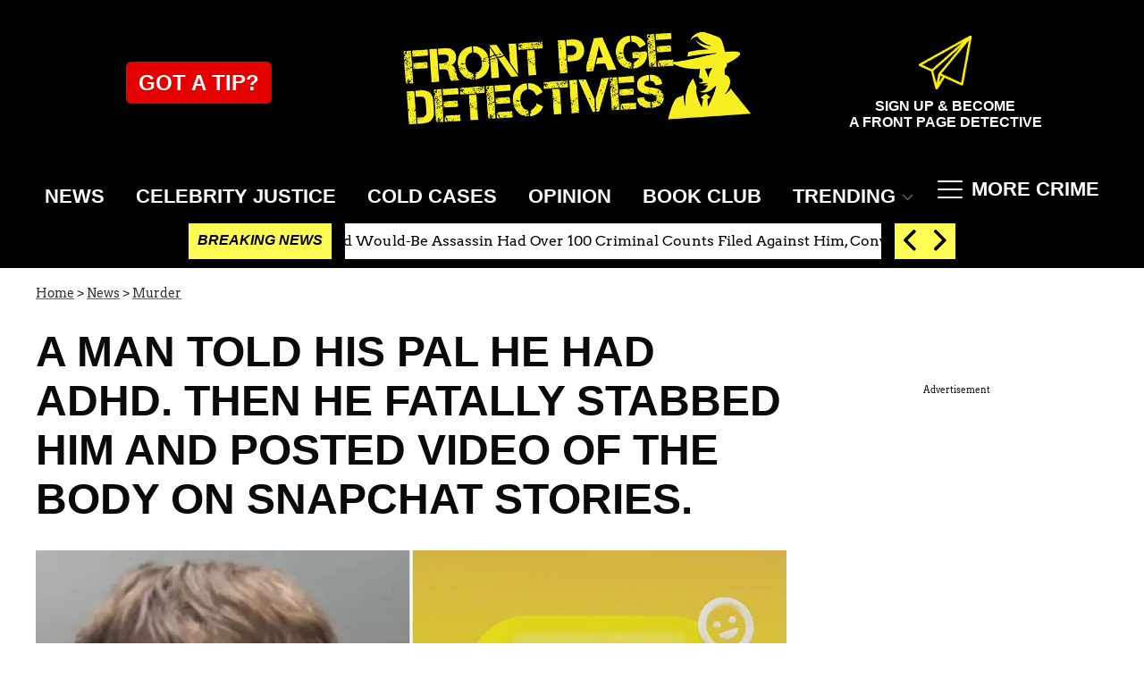

--- FILE ---
content_type: text/html; charset=utf-8
request_url: https://www.frontpagedetectives.com/p/man-sentenced-fatal-stabbing-snapchat-stories
body_size: 32707
content:
<!DOCTYPE html><html lang="en-US"><head><meta charSet="utf-8"/><meta name="viewport" content="width=device-width,initial-scale=1,shrink-to-fit=no"/><meta name="theme-color" content="#666"/><script src="https://unpkg.com/web-vitals@0.2.4/dist/web-vitals.es5.umd.min.js" defer=""></script><script data-type="lazy" data-src="/consent.js"></script><script>
          window.dataLayer = []
          window.dataLayer.push({
            page_type: 'article',
            post_id: "5c1d9f50-c8e3-11ed-98a2-0d54ecf6adf8",
            mainCategory: 'NEWS',
            mainTopic: 'NEWS',
            author: "Todd Betzold",
            publishedDate: "24/03/2023",
            revisedDate: "24/03/2023",
            url: "https://www.frontpagedetectives.com/p/man-sentenced-fatal-stabbing-snapchat-stories", 
            chartbeat: {"sections":"NEWS,MURDER & MAYHEM,Top Slots,Most Read","authors":"Todd Betzold"},
            application_name: 'frontpagedetectives'
          })
          setTimeout(function(t){function e(o){i(),o.currentTarget.removeEventListener(o.type,e)}function i(){if(window.gtmDidInit)return!1;window.gtmDidInit=!0,function(o,r,s,n,p){o[n]=o[n]||[],o[n].push({"gtm.start":new Date().getTime(),event:"gtm.js"});var l=r.getElementsByTagName(s)[0],m=r.createElement(s),u=n!="dataLayer"?"&l="+n:"";m.async=!0,m.src="https://www.googletagmanager.com/gtm.js?id="+p+u,l.parentNode.insertBefore(m,l)}(window,document,"script","dataLayer","GTM-N7WWL8J")}document.addEventListener("DOMContentLoaded",()=>{setTimeout(i,t||3500)}),document.addEventListener("scroll",e),document.addEventListener("mousemove",e),document.addEventListener("touchstart",e)}, 1, undefined);
          (function(t){function e({name:i,delta:o,id:r}){t.push({event:"web-vitals",event_category:"Web Vitals",event_action:i,event_value:Math.round(i==="CLS"?o*1e3:o),event_label:r})}addEventListener("DOMContentLoaded",function(){window.webVitals&&(webVitals.getCLS(e),webVitals.getFID(e),webVitals.getLCP(e))})})(window.dataLayer);
        </script><meta name="robots" content="max-snippet:-1, max-image-preview:large, max-video-preview:-1"/><link rel="shortcut icon" href="https://www.frontpagedetectives.com/favicon.ico"/><link rel="manifest" href="https://www.frontpagedetectives.com/manifest.json"/><link rel="preload" as="font" href="https://fonts.gstatic.com/l/font?kit=[base64]&amp;skey=40c49b2c9e3d24ba&amp;v=v23" crossorigin="anonymous"/><link rel="preload" as="font" href="https://fonts.gstatic.com/l/font?kit=[base64]&amp;skey=32d0e4970a9f038b&amp;v=v23" crossorigin="anonymous"/><link rel="preload" as="font" href="https://fonts.gstatic.com/l/font?kit=[base64]&amp;skey=9986ecffddb755ab&amp;v=v31" crossorigin="anonymous"/><link rel="preload" as="font" href="https://fonts.gstatic.com/l/font?kit=[base64]&amp;skey=9986ecffddb755ab&amp;v=v31" crossorigin="anonymous"/><link rel="preload" as="font" href="https://fonts.gstatic.com/l/font?kit=[base64]&amp;skey=9986ecffddb755ab&amp;v=v31" crossorigin="anonymous"/><link rel="canonical" href="https://www.frontpagedetectives.com/p/man-sentenced-fatal-stabbing-snapchat-stories"/><title>Man Sentenced After Posting Videos Of Fatal Stabbing On Snapchat: Cops</title><meta name="description" content="A man in Wrexham was sentenced to 16 years in jail after he fatally stabbed his friend and posted videos of it on his Snapchat stories."/><meta name="keywords" content="NEWS,MURDER &amp; MAYHEM,Top Slots,Most Read"/><meta property="og:site_name" content="Front Page Detectives"/><meta property="og:title" content="A Man Told His Pal He Had ADHD. Then He Fatally Stabbed Him And Posted Video Of The Body On Snapchat Stories."/><meta property="og:url" content="https://www.frontpagedetectives.com/p/man-sentenced-fatal-stabbing-snapchat-stories"/><meta property="og:description" content="A man in Wrexham was sentenced to 16 years in jail after he fatally stabbed his friend and posted videos of it on his Snapchat stories."/><meta property="og:type" content="article"/><meta property="og:locale" content="en_US"/><meta property="article:published_time" content="2023-03-24T13:53:57.516Z"/><meta property="article:modified_time" content="2023-03-24T14:04:55.547Z"/><meta property="article:author" content="Todd Betzold"/><meta name="twitter:site" content="@FP_Detectives"/><meta name="twitter:card" content="summary_large_image"/><meta name="twitter:title" content="A Man Told His Pal He Had ADHD. Then He Fatally Stabbed Him And Posted Video Of The Body On Snapchat Stories."/><meta name="twitter:description" content="A man in Wrexham was sentenced to 16 years in jail after he fatally stabbed his friend and posted videos of it on his Snapchat stories."/><meta name="twitter:image" content="https://media.frontpagedetectives.com/brand-img/GgHdB_NOG/1200x628/man-sentenced-fatal-stabbing-snapchat-stories-1679511535575.jpg"/><meta property="twitter:image:alt" content="man sentenced fatal stabbing snapchat stories"/><meta property="og:image" content="https://media.frontpagedetectives.com/brand-img/GgHdB_NOG/1200x628/man-sentenced-fatal-stabbing-snapchat-stories-1679511535575.jpg"/><meta property="og:image:width" content="1200"/><meta property="og:image:height" content="628"/><meta property="og:image:type" content="image/jpeg"/><meta property="og:image:alt" content="man sentenced fatal stabbing snapchat stories"/><link rel="preconnect" href="https://www.googletagmanager.com" crossorigin="anonymous"/><link rel="preconnect" href="https://haltingbadge.com" crossorigin="anonymous"/><link rel="preconnect" href="https://securepubads.g.doubleclick.net" crossorigin="anonymous"/><link rel="preconnect" href="https://stats.g.doubleclick.net" crossorigin="anonymous"/><link rel="preconnect" href="https://tpc.googlesyndication.com" crossorigin="anonymous"/><link rel="preconnect" href="https://pagead2.googlesyndication.com" crossorigin="anonymous"/><link rel="preconnect" href="https://krk.kargo.com" crossorigin="anonymous"/><link rel="preconnect" href="https://tlx.3lift.com" crossorigin="anonymous"/><link rel="preconnect" href="https://as-sec.casalemedia.com" crossorigin="anonymous"/><link rel="preconnect" href="https://connect.facebook.net" crossorigin="anonymous"/><link rel="preconnect" href="https://secure.adnxs.com" crossorigin="anonymous"/><script type="application/ld+json">{"@context":"https://schema.org","@type":"Article","inLanguage":"en-US","articleSection":["NEWS","Murder"],"wordCount":406,"mainEntityOfPage":{"@type":"WebPage","@id":"https://www.frontpagedetectives.com/p/man-sentenced-fatal-stabbing-snapchat-stories","url":"https://www.frontpagedetectives.com/p/man-sentenced-fatal-stabbing-snapchat-stories"},"headline":"Man Sentenced After Posting Videos Of Fatal Stabbing On Snapchat: Cops","datePublished":"2023-03-24T13:53:57.516Z","dateModified":"2023-03-24T14:04:55.547Z","author":{"@type":"Person","@id":"https://www.frontpagedetectives.com/a/todd-betzold#author","name":"Todd Betzold","sameAs":"https://www.frontpagedetectives.com/a/todd-betzold","description":"Todd is a Multi-Media Editor/Writer for Empire Media Group. Todd has been creating a variety of content for over 13 years and his first paid writing job was covering the first season of The Voice! He has become obsessed with pop culture since then, including his love for everything true crime. Based out of Michigan with his partner and fur baby Luka, Todd enjoys movies, streaming too much Netflix and spending too much time at the casino!","jobTitle":"Multi-Media Editor/Writer","homeLocation":{"@type":"Place"},"alumniOf":[{"@type":"Organization"}]},"publisher":{"@type":"Organization","name":"Front Page Detectives","logo":{"@type":"ImageObject","url":"https://www.frontpagedetectives.com/fpd_logo.png","width":196,"height":676},"url":"https://www.frontpagedetectives.com","sameAs":["https://twitter.com/FP_Detectives","https://www.facebook.com/Front-Page-Detectives-100402918760451/","https://www.instagram.com/frontpagedetectives/"],"publishingPrinciples":"https://www.frontpagedetectives.com/s/about-us"},"description":"A man in Wrexham was sentenced to 16 years in jail after he fatally stabbed his friend and posted videos of it on his Snapchat stories.","articleBody":"A Welsh man who fatally stabbed his friend in the heart and posted videos of his dead body on Snapchat has been sentenced to at least 16 years in jail, officials said.\n\nOn July 11, 2021, Mark Harley Jones, 19, went to Kyle Walley’s, 19, house in Rhosymedre, Wrexham, Wales, around lunchtime to watch the football final between England and Italy.By 4:45 p.m., Walley was dead on his kitchen floor after Jones stabbed him.\n\nDuring the trial, Jones’ Snapchat stories were shown, including videos of him drinking cider and bourbon at the victim’s residence. Jones was also seen making stabbing motions towards Walley while holding a knife when his back was turned.The videos, which were posted online, showed Walley lying dead while the defendant kicked him and Jones appears in another Snapchat story showing his bloodstained hands to the camera saying he “stabbed up” Walley and he was “going to do time.”\n\nAt the time of the attack, officials said Walley was on the phone with a friend, Attia Jones, who heard an argument between the two men and Walley shouting “put the knife down.” She also heard Jones shouting “it’s my ADHD,” followed by screaming.An acquaintance of Jones, Harry Meadows, said he saw the clips on Snapchat in the hours leading up to Walley’s death, BBC News reported. Meadows also said he had seen other videos of Jones with knives and Jones had threatened to kill him in the past.\n\nAfter Walley’s death, investigators found videos on his phone sent by Jones the day before saying “I’m going to kill you” and “I’m going to stab your ear off tomorrow.”Never miss a story — sign up for the Front Page Detectives newsletter. Be on the scene the moment news breaks.On March 17, Jones was found guilty and was sentenced to at least 16 years in jail.\n\nIn a statement, Snapchat executives said, “Violence has devastating consequences for families and communities and there is no place for it on Snapchat.” They added, “If Snapchatters see violent content on the app, we encourage them to report it immediately using our in-app tools so we can investigate and take action,” BBC News reported.\n\nIn court, Robert Walley, the dead man's father, read a victim impact statement. “We feel the best years of his life have been taken from him,” he said. \"The circumstances around the murder have been incredibly difficult to deal with. Our family has a huge hole that will never be filled.\"","image":{"@type":"ImageObject","url":"https://media.frontpagedetectives.com/brand-img/GgHdB_NOG/0x0/man-sentenced-fatal-stabbing-snapchat-stories-1679511535575.jpg","width":2160,"height":1131}}</script><script type="application/ld+json">{"@context":"https://schema.org","@type":["NewsArticle"],"articleSection":["NEWS","Murder"],"mainEntityOfPage":{"@type":"WebPage","@id":"https://www.frontpagedetectives.com/p/man-sentenced-fatal-stabbing-snapchat-stories"},"headline":"Man Sentenced After Posting Videos Of Fatal Stabbing On Snapchat: Cops","datePublished":"2023-03-24T13:53:57.516Z","dateModified":"2023-03-24T14:04:55.547Z","author":{"@type":"Person","@id":"https://www.frontpagedetectives.com/a/todd-betzold#author","name":"Todd Betzold","sameAs":"https://www.frontpagedetectives.com/a/todd-betzold","description":"Todd is a Multi-Media Editor/Writer for Empire Media Group. Todd has been creating a variety of content for over 13 years and his first paid writing job was covering the first season of The Voice! He has become obsessed with pop culture since then, including his love for everything true crime. Based out of Michigan with his partner and fur baby Luka, Todd enjoys movies, streaming too much Netflix and spending too much time at the casino!","jobTitle":"Multi-Media Editor/Writer"},"publisher":{"@type":"Organization","name":"Front Page Detectives","logo":{"@type":"ImageObject","url":"https://www.frontpagedetectives.com/fpd_logo.png","width":196,"height":676},"url":"https://www.frontpagedetectives.com"},"description":"A man in Wrexham was sentenced to 16 years in jail after he fatally stabbed his friend and posted videos of it on his Snapchat stories.","articleBody":"A Welsh man who fatally stabbed his friend in the heart and posted videos of his dead body on Snapchat has been sentenced to at least 16 years in jail, officials said.\n\nOn July 11, 2021, Mark Harley Jones, 19, went to Kyle Walley’s, 19, house in Rhosymedre, Wrexham, Wales, around lunchtime to watch the football final between England and Italy.By 4:45 p.m., Walley was dead on his kitchen floor after Jones stabbed him.\n\nDuring the trial, Jones’ Snapchat stories were shown, including videos of him drinking cider and bourbon at the victim’s residence. Jones was also seen making stabbing motions towards Walley while holding a knife when his back was turned.The videos, which were posted online, showed Walley lying dead while the defendant kicked him and Jones appears in another Snapchat story showing his bloodstained hands to the camera saying he “stabbed up” Walley and he was “going to do time.”\n\nAt the time of the attack, officials said Walley was on the phone with a friend, Attia Jones, who heard an argument between the two men and Walley shouting “put the knife down.” She also heard Jones shouting “it’s my ADHD,” followed by screaming.An acquaintance of Jones, Harry Meadows, said he saw the clips on Snapchat in the hours leading up to Walley’s death, BBC News reported. Meadows also said he had seen other videos of Jones with knives and Jones had threatened to kill him in the past.\n\nAfter Walley’s death, investigators found videos on his phone sent by Jones the day before saying “I’m going to kill you” and “I’m going to stab your ear off tomorrow.”Never miss a story — sign up for the Front Page Detectives newsletter. Be on the scene the moment news breaks.On March 17, Jones was found guilty and was sentenced to at least 16 years in jail.\n\nIn a statement, Snapchat executives said, “Violence has devastating consequences for families and communities and there is no place for it on Snapchat.” They added, “If Snapchatters see violent content on the app, we encourage them to report it immediately using our in-app tools so we can investigate and take action,” BBC News reported.\n\nIn court, Robert Walley, the dead man's father, read a victim impact statement. “We feel the best years of his life have been taken from him,” he said. \"The circumstances around the murder have been incredibly difficult to deal with. Our family has a huge hole that will never be filled.\"","image":{"@type":"ImageObject","url":"https://media.frontpagedetectives.com/brand-img/GgHdB_NOG/0x0/man-sentenced-fatal-stabbing-snapchat-stories-1679511535575.jpg","width":2160,"height":1131}}</script><script type="application/ld+json">{"@context":"https://schema.org","@type":"BreadcrumbList","itemListElement":[{"@type":"ListItem","position":1,"item":{"@type":"WebPage","@id":"https://www.frontpagedetectives.com#home","name":"Home"}},{"@type":"ListItem","position":2,"item":{"@type":"WebPage","@id":"https://www.frontpagedetectives.com/p/man-sentenced-fatal-stabbing-snapchat-stories","name":"A Man Told His Pal He Had ADHD. Then He Fatally Stabbed Him And Posted Video Of The Body On Snapchat Stories."}}]}</script><link rel="alternate" type="application/rss+xml" href="https://www.frontpagedetectives.com/rss"/><link rel="preload" as="script" href="https://securepubads.g.doubleclick.net/tag/js/gpt.js"/><link rel="preload" as="script" href="https://d3lcz8vpax4lo2.cloudfront.net/ads-code/3abc05e9-c9f9-4298-8939-10765a5a1762.js"/><template id="insticator-delay"><script data-cfasync="false">
        (function (a, c, s, u){'Insticator'in a || (a.Insticator={ad:{loadAd: function (b){Insticator.ad.q.push(b)}, q: []}, helper:{}, embed:{}, version: "4.0", q: [], load: function (t, o){Insticator.q.push({t: t, o: o})}}); var b=c.createElement(s); b.src=u; b.async=!0; var d=c.getElementsByTagName(s)[0]; d.parentNode.insertBefore(b, d)})(window, document, 'script', 'https://d3lcz8vpax4lo2.cloudfront.net/ads-code/3abc05e9-c9f9-4298-8939-10765a5a1762.js')
          </script><script async="" type="text/javascript" src="https://product.instiengage.com/product-loader-code/3abc05e9-c9f9-4298-8939-10765a5a1762.js"></script></template><style>@font-face {
  font-family: 'Arvo';
  font-style: normal;
  font-weight: 400;
  font-display: optional;
  src: url(https://fonts.gstatic.com/l/font?kit=[base64]&skey=40c49b2c9e3d24ba&v=v23) format('truetype');
}
@font-face {
  font-family: 'Arvo';
  font-style: normal;
  font-weight: 700;
  font-display: optional;
  src: url(https://fonts.gstatic.com/l/font?kit=[base64]&skey=32d0e4970a9f038b&v=v23) format('truetype');
}
@font-face {
  font-family: 'Roboto Condensed';
  font-style: normal;
  font-weight: 300;
  font-display: optional;
  src: url(https://fonts.gstatic.com/l/font?kit=[base64]&skey=9986ecffddb755ab&v=v31) format('truetype');
}
@font-face {
  font-family: 'Roboto Condensed';
  font-style: normal;
  font-weight: 400;
  font-display: optional;
  src: url(https://fonts.gstatic.com/l/font?kit=[base64]&skey=9986ecffddb755ab&v=v31) format('truetype');
}
@font-face {
  font-family: 'Roboto Condensed';
  font-style: normal;
  font-weight: 700;
  font-display: optional;
  src: url(https://fonts.gstatic.com/l/font?kit=[base64]&skey=9986ecffddb755ab&v=v31) format('truetype');
}
</style><style>
*, *:before, *:after, ::placeholder {
  box-sizing: border-box;
}
body {
  margin: 0;
  padding: 0;
  color: #666;
  font-family: 'Arvo', -apple-system, BlinkMacSystemFont, 'Segoe UI', 'Roboto', 'Oxygen', 'Ubuntu', 'Cantarell', 'Fira Sans', 'Droid Sans', 'Helvetica Neue', sans-serif;
  -webkit-font-smoothing: antialiased;
  -moz-osx-font-smoothing: grayscale;
}
img[data-src] {
  display: none;
}
.eLEhdJ svg{height:13px;margin-left:5px;color:#666}/*!sc*/@media(max-width:989px){.eLEhdJ{display:-webkit-box;display:-webkit-flex;display:-ms-flexbox;display:flex;-webkit-flex-direction:column;-ms-flex-direction:column;flex-direction:column;-webkit-box-pack:center;-webkit-justify-content:center;-ms-flex-pack:center;justify-content:center;-webkit-align-items:flex-start;-webkit-box-align:flex-start;-ms-flex-align:flex-start;align-items:flex-start}.eLEhdJ:hover ul{display:-webkit-box;display:-webkit-flex;display:-ms-flexbox;display:flex}.eLEhdJ ul{display:none;padding:0;-webkit-flex-direction:column;-ms-flex-direction:column;flex-direction:column;-webkit-box-pack:center;-webkit-justify-content:center;-ms-flex-pack:center;justify-content:center;-webkit-align-items:flex-start;-webkit-box-align:flex-start;-ms-flex-align:flex-start;align-items:flex-start}.eLEhdJ ul.active{display:-webkit-box;display:-webkit-flex;display:-ms-flexbox;display:flex}.eLEhdJ ul.inactive{display:none}.eLEhdJ .sc-iwaifL a{color:white;font-size:13px;padding-left:25px;border-bottom:0}.eLEhdJ .spotlight-marker{font-size:13px;font-weight:800;color:white;list-style:none;padding:10px 0 10px 25px;text-transform:uppercase;-webkit-text-decoration:underline;text-decoration:underline}}/*!sc*/@media(min-width:990px){.eLEhdJ{position:relative;display:-webkit-box;display:-webkit-flex;display:-ms-flexbox;display:flex;-webkit-align-items:center;-webkit-box-align:center;-ms-flex-align:center;align-items:center;-webkit-box-pack:center;-webkit-justify-content:center;-ms-flex-pack:center;justify-content:center}.eLEhdJ ul{display:none;position:absolute;left:0;top:20px;background:#fff;padding:0 10px;z-index:9999;border:1px solid #ddd;border-top:0}.eLEhdJ:hover ul{display:inline}.eLEhdJ .sc-iwaifL{display:-webkit-box;display:-webkit-flex;display:-ms-flexbox;display:flex;width:100%;white-space:nowrap}.eLEhdJ .sc-iwaifL:last-child{border-top:1px solid #ddd}.eLEhdJ .sc-iwaifL:last-child a{font-size:10px}.eLEhdJ .sc-iwaifL a{color:#000;border:0;font-size:13px;min-width:200px;padding:10px 0}.eLEhdJ .spotlight-marker{font-size:13px;font-weight:800;color:#000;list-style:none;padding:5px 0;text-transform:uppercase;-webkit-text-decoration:underline;text-decoration:underline}}/*!sc*/data-styled.g4[id="sc-hKFyIo"]{content:"eLEhdJ,"}/*!sc*/.htLRdL{display:-webkit-box !important;display:-webkit-flex !important;display:-ms-flexbox !important;display:flex !important}/*!sc*/data-styled.g5[id="sc-eCApGN"]{content:"htLRdL,"}/*!sc*/.jmGeAK.jmGeAK.jmGeAK{margin:0;padding:0 15px;font-size:14px;text-align:left}/*!sc*/.jmGeAK.jmGeAK.jmGeAK>a{color:#333;-webkit-text-decoration:underline;text-decoration:underline;-webkit-text-decoration-color:#666;text-decoration-color:#666;-webkit-transition:color .25s ease-in-out,background .25s ease-in-out;transition:color .25s ease-in-out,background .25s ease-in-out;font-weight:normal}/*!sc*/.jmGeAK.jmGeAK.jmGeAK>a:hover{color:white;background:#666}/*!sc*/@media(min-width:990px){.jmGeAK.jmGeAK.jmGeAK{padding:0}}/*!sc*/data-styled.g14[id="sc-crzoUp"]{content:"jmGeAK,"}/*!sc*/.jnYGUA{background:#000}/*!sc*/.jnYGUA .footerInside{margin:0 auto;display:-webkit-box;display:-webkit-flex;display:-ms-flexbox;display:flex;-webkit-box-pack:start;-webkit-justify-content:flex-start;-ms-flex-pack:start;justify-content:flex-start;-webkit-align-items:flex-start;-webkit-box-align:flex-start;-ms-flex-align:flex-start;align-items:flex-start;-webkit-flex-wrap:wrap;-ms-flex-wrap:wrap;flex-wrap:wrap;padding:20px}/*!sc*/.jnYGUA p{color:#fff;font-size:11px;width:100%;padding:60px 20px 60px 20px;background:#000}/*!sc*/.jnYGUA ul{width:100%;padding:0}/*!sc*/.jnYGUA ul li{list-style:none;font-size:14px}/*!sc*/.jnYGUA ul li a{color:#fff;-webkit-text-decoration:none;text-decoration:none;font-weight:500;-webkit-transition:color .25s ease-in-out,background .25s ease-in-out;transition:color .25s ease-in-out,background .25s ease-in-out;display:block;padding:16px 0;min-height:48px}/*!sc*/.jnYGUA ul li a img,.jnYGUA ul li a svg{fill:#fff;width:18px !important;height:18px !important}/*!sc*/.jnYGUA ul li a:hover{color:#666}/*!sc*/.jnYGUA ul li span{font-size:16px;color:#fff;margin:0 0 20px 0;font-weight:700;text-transform:uppercase}/*!sc*/.jnYGUA .footerSocial{margin-bottom:40px}/*!sc*/.jnYGUA .footerSocial .footerSocialIcon{display:inline-block;margin-right:20px}/*!sc*/.jnYGUA .footerSocial .followUs{padding-top:30px}/*!sc*/.jnYGUA .footerRight{display:-webkit-box;display:-webkit-flex;display:-ms-flexbox;display:flex;-webkit-flex-direction:column;-ms-flex-direction:column;flex-direction:column;width:100%;text-align:center}/*!sc*/.jnYGUA .footerRight img{margin:10px auto 40px auto}/*!sc*/@media(min-width:640px){.jnYGUA .footerInside{padding:20px}.jnYGUA ul{width:20%}}/*!sc*/@media(min-width:990px){.jnYGUA .footerRight{width:300px;margin-left:10px}.jnYGUA p{width:40%;padding:40px}}/*!sc*/@media(min-width:1280px){.jnYGUA .footerInside{margin:0 auto;padding:40px}.jnYGUA .footerRight{width:400px}}/*!sc*/data-styled.g17[id="sc-ksluoS"]{content:"jnYGUA,"}/*!sc*/.aqTZb{display:none;background-color:white;position:fixed;top:50%;left:50%;-webkit-transform:translate(-50%,-50%);-ms-transform:translate(-50%,-50%);transform:translate(-50%,-50%);overflow:visible;z-index:9999;padding:20px;box-shadow:0 0 10px rgba(0,0,0,0.3);width:90%;max-width:400px;height:700px;box-sizing:border-box;z-index:999999999}/*!sc*/.aqTZb iframe{max-width:100%;height:calc(100% - 70px);border:0;position:absolute;top:5%;left:0}/*!sc*/data-styled.g19[id="sc-fnVYJo"]{content:"aqTZb,"}/*!sc*/.fdffTR{position:absolute;top:10px;right:10px;background-color:#fff;border:1px solid #ccc;border-radius:50%;width:30px;height:30px;cursor:pointer;display:-webkit-box;display:-webkit-flex;display:-ms-flexbox;display:flex;-webkit-align-items:center;-webkit-box-align:center;-ms-flex-align:center;align-items:center;-webkit-box-pack:center;-webkit-justify-content:center;-ms-flex-pack:center;justify-content:center;font-weight:bold;font-size:20px;z-index:10000}/*!sc*/data-styled.g20[id="sc-fFSRdu"]{content:"fdffTR,"}/*!sc*/.gDLPQT{position:absolute;bottom:30%;left:50%;-webkit-transform:translateX(-50%);-ms-transform:translateX(-50%);transform:translateX(-50%);z-index:10000;display:none}/*!sc*/data-styled.g21[id="sc-bkbjAj"]{content:"gDLPQT,"}/*!sc*/.iSPPGk{cursor:pointer;width:300px;color:#fff;line-height:20px;background:#000;border:1px solid #a3a3a3;padding:12px;text-align:center;font-family:'Montserrat';onclick:lockr.oAuth2Handler}/*!sc*/data-styled.g22[id="sc-iemXMA"]{content:"iSPPGk,"}/*!sc*/.fUbBAh{background:url(https://sso.lockrmail.com/publisher/images/onboard_lock.42d74f50.svg) no-repeat;width:15px;height:18px;display:inline-block;vertical-align:middle;background-size:contain}/*!sc*/data-styled.g23[id="sc-dIvqjp"]{content:"fUbBAh,"}/*!sc*/.eGEZbi{display:-webkit-box;display:-webkit-flex;display:-ms-flexbox;display:flex;-webkit-align-items:center;-webkit-box-align:center;-ms-flex-align:center;align-items:center;text-align:center;margin:20px 0}/*!sc*/.eGEZbi::before,.eGEZbi::after{content:'';-webkit-flex:1;-ms-flex:1;flex:1;border-bottom:1px solid #ccc}/*!sc*/.eGEZbi span{padding:0 10px;font-size:14px;color:#666}/*!sc*/data-styled.g24[id="sc-hHEjAm"]{content:"eGEZbi,"}/*!sc*/.fWeENd{font-family:'Arvo',sans-serif;font-size:14px;line-height:normal;background-color:#666;color:white;border:0;border-radius:20px;cursor:pointer;-webkit-text-decoration:none;text-decoration:none;display:none}/*!sc*/data-styled.g25[id="sc-dlMBXb"]{content:"fWeENd,"}/*!sc*/.jpcbJh{padding:10px 20px;margin:10px 0;max-height:50px}/*!sc*/data-styled.g26[id="sc-kfYqjs"]{content:"jpcbJh,"}/*!sc*/.efpGaJ{padding:2px 15px;max-height:40px;min-height:30px;margin:auto 0}/*!sc*/data-styled.g27[id="sc-fKgIGh"]{content:"efpGaJ,"}/*!sc*/.kQzQQm{margin:0;padding:0;display:-webkit-box;display:-webkit-flex;display:-ms-flexbox;display:flex;-webkit-flex-direction:column;-ms-flex-direction:column;flex-direction:column}/*!sc*/@media(min-width:990px){.kQzQQm{-webkit-align-items:flex-end;-webkit-box-align:flex-end;-ms-flex-align:flex-end;align-items:flex-end;text-align:center;-webkit-flex-direction:row;-ms-flex-direction:row;flex-direction:row;-webkit-box-pack:justify;-webkit-justify-content:space-between;-ms-flex-pack:justify;justify-content:space-between}}/*!sc*/data-styled.g28[id="sc-bCwgka"]{content:"kQzQQm,"}/*!sc*/.gSkynp svg{height:17px;width:17px}/*!sc*/data-styled.g29[id="sc-iwaifL"]{content:"gSkynp,"}/*!sc*/.dlNtZF{display:block;padding:13.200000000000001px 17px;font-size:16px;line-height:16px;color:#fff;background:#000;-webkit-text-decoration:none;text-decoration:none;font-weight:800;cursor:pointer}/*!sc*/.dlNtZF:hover,.dlNtZF:focus{-webkit-text-decoration:underline;text-decoration:underline;-webkit-transition:color .25s ease-in-out,background .25s ease-in-out;transition:color .25s ease-in-out,background .25s ease-in-out}/*!sc*/@media(min-width:640px){.dlNtZF{height:40px;font-size:14px;text-transform:uppercase}}/*!sc*/@media(min-width:990px){.dlNtZF{padding:13.200000000000001px 7px;font-size:18px;background:inherit}}/*!sc*/@media(min-width:1070px){.dlNtZF{padding:13.200000000000001px 7px;font-size:22px;background:inherit}}/*!sc*/@media(min-width:1170px){.dlNtZF{padding:13.200000000000001px 10px}}/*!sc*/data-styled.g30[id="sc-cxNIbT"]{content:"dlNtZF,"}/*!sc*/.jqcKVU{display:block;padding:5px 0 10px;margin:0 15px;font-family:'Arvo',sans-serif;font-weight:400;font-size:10px;line-height:10px;-webkit-letter-spacing:1px;-moz-letter-spacing:1px;-ms-letter-spacing:1px;letter-spacing:1px;text-align:left;text-transform:none;border-bottom:1px solid #f6f6f6;min-height:26px;display:-webkit-box;display:-webkit-flex;display:-ms-flexbox;display:flex;-webkit-flex-direction:column-reverse;-ms-flex-direction:column-reverse;flex-direction:column-reverse}/*!sc*/@media(min-width:990px){.jqcKVU{margin:0}}/*!sc*/.jqcKVU>a,.jqcKVU>span{font-size:11px;line-height:1.1rem;text-transform:uppercase;-webkit-text-decoration:none;text-decoration:none;-webkit-transition:color .25s ease-in-out;transition:color .25s ease-in-out}/*!sc*/@media(min-width:639px){.jqcKVU>a,.jqcKVU>span{font-size:12px;line-height:1.2rem}}/*!sc*/.jqcKVU>a:hover{color:#333;background:transparent}/*!sc*/.jqcKVU>p{font-size:11px;font-family:Quicksand,sans-serif;line-height:1rem;margin:0 0 8px 0}/*!sc*/@media(min-width:639px){.jqcKVU>p{font-size:14px;line-height:1.2rem}}/*!sc*/data-styled.g32[id="sc-iJCRLp"]{content:"jqcKVU,"}/*!sc*/.oPqrM{margin:0;display:-webkit-box;display:-webkit-flex;display:-ms-flexbox;display:flex;-webkit-box-pack:center;-webkit-justify-content:center;-ms-flex-pack:center;justify-content:center;position:relative;z-index:1}/*!sc*/data-styled.g33[id="sc-giAqnE"]{content:"oPqrM,"}/*!sc*/.dLfXTU{width:100%;max-width:1200px}/*!sc*/data-styled.g34[id="sc-ezzayL"]{content:"dLfXTU,"}/*!sc*/.gGtqdW{position:relative;overflow:hidden;width:100%;padding-top:52.36%}/*!sc*/data-styled.g35[id="sc-bYwzba"]{content:"gGtqdW,"}/*!sc*/.kGRVdi{display:block;line-height:0;width:100%;max-width:1200px;position:absolute;top:0;left:0;object-fit:cover;object-position:50% 50%;height:100%}/*!sc*/data-styled.g36[id="sc-kLokih"]{content:"kGRVdi,"}/*!sc*/.ebEDu{display:none;height:auto;max-height:0;-webkit-transition:max-height .5s ease-in-out;transition:max-height .5s ease-in-out;overflow:hidden;list-style:none;padding:0;margin:0}/*!sc*/.ebEDu li{text-align:left;background:#1c1c1c}/*!sc*/.ebEDu li a{color:#fff}/*!sc*/.ebEDu li a:hover{-webkit-text-decoration:underline;text-decoration:underline}/*!sc*/@media(min-width:990px){.ebEDu{display:block;padding:0;overflow:hidden;position:absolute;top:42px;right:40px}@media(min-width:1170px){.ebEDu{top:52px;right:40px}.ebEDu li a{padding:13.200000000000001px 10px}}}/*!sc*/data-styled.g45[id="sc-iTVIwl"]{content:"ebEDu,"}/*!sc*/.gwofgg{position:relative;z-index:10000;display:-webkit-inline-box;display:-webkit-inline-flex;display:-ms-inline-flexbox;display:inline-flex;-webkit-align-items:center;-webkit-box-align:center;-ms-flex-align:center;align-items:center;width:28px;height:28px;padding:0;margin:0;border:0;background:inherit;color:inherit;text-transform:none;cursor:pointer;text-indent:-9999px}/*!sc*/.gwofgg h2{font-weight:500;text-transform:uppercase;font-size:18px;margin-left:10px}/*!sc*/data-styled.g46[id="sc-iBzFoy"]{content:"gwofgg,"}/*!sc*/.fEpwRc{position:relative;display:inline-block;vertical-align:top;width:100%;height:100%;text-indent:0}/*!sc*/data-styled.g47[id="sc-efHXLn"]{content:"fEpwRc,"}/*!sc*/.exOFdF{display:block;position:absolute;top:50%;margin-top:-1px;width:100%;height:2px;border-radius:2px;background:#fff;-webkit-transition:-webkit-transform .22s cubic-bezier(.55,.055,.675,.19);-webkit-transition:transform .22s cubic-bezier(.55,.055,.675,.19);transition:transform .22s cubic-bezier(.55,.055,.675,.19)}/*!sc*/.exOFdF:before,.exOFdF:after{content:'';display:block;position:absolute;top:50%;width:100%;height:2px;border-radius:2px;background:#fff;-webkit-transition:-webkit-transform .15s ease,margin-top .1s ease-in .25s,opacity .1s ease-in;-webkit-transition:transform .15s ease,margin-top .1s ease-in .25s,opacity .1s ease-in;transition:transform .15s ease,margin-top .1s ease-in .25s,opacity .1s ease-in}/*!sc*/.exOFdF:before{margin-top:-10px}/*!sc*/.exOFdF:after{margin-top:8px}/*!sc*/data-styled.g48[id="sc-cTJmaU"]{content:"exOFdF,"}/*!sc*/.ejYHkH{position:absolute;width:1px;height:1px;padding:0;margin:-1px;overflow:hidden;-webkit-clip:rect(0,0,0,0);clip:rect(0,0,0,0);border:0}/*!sc*/@media(max-width:639px){.ejYHkH ~ #NavigationMenu{color:red;width:100%;left:-100%}.ejYHkH ~ .sc-lmgQde ~ #NavigationMenu{min-width:240px;border-right:1px solid rgba(240,240,240,1)}}/*!sc*/@media(min-width:640px){.ejYHkH ~ #NavigationMenu{height:40px;padding-top:40px;overflow:hidden;-webkit-transition:height .5s ease-in-out;transition:height .5s ease-in-out}}/*!sc*/.ejYHkH:checked ~ .sc-iTVIwl{max-height:100vh;border-top:6px solid #f8ef22}/*!sc*/.ejYHkH:checked ~ .sc-iBzFoy .sc-cTJmaU{background:#fff;-webkit-transition-delay:.12s;transition-delay:.12s;-webkit-transition-timing-function:cubic-bezier(.215,.61,.355,1);transition-timing-function:cubic-bezier(.215,.61,.355,1);-webkit-transform:rotate(225deg);-ms-transform:rotate(225deg);transform:rotate(225deg)}/*!sc*/.ejYHkH:checked ~ .sc-iBzFoy .sc-cTJmaU:before,.ejYHkH:checked ~ .sc-iBzFoy .sc-cTJmaU:after{background:#fff}/*!sc*/.ejYHkH:checked ~ .sc-iBzFoy .sc-cTJmaU:before{margin-top:-1px;-webkit-transition:margin-top .1s ease-out,opacity .1s ease-out .12s;transition:margin-top .1s ease-out,opacity .1s ease-out .12s;opacity:0}/*!sc*/.ejYHkH:checked ~ .sc-iBzFoy .sc-cTJmaU:after{margin-top:-1px;-webkit-transition:margin-top .1s ease-out,-webkit-transform .22s cubic-bezier(.215,.61,.355,1) .12s;-webkit-transition:margin-top .1s ease-out,transform .22s cubic-bezier(.215,.61,.355,1) .12s;transition:margin-top .1s ease-out,transform .22s cubic-bezier(.215,.61,.355,1) .12s;-webkit-transform:rotate(-90deg);-ms-transform:rotate(-90deg);transform:rotate(-90deg)}/*!sc*/@media(max-width:359px){.ejYHkH:checked ~ #NavigationMenu{margin-top:-1px;border-top:1px solid #fff}}/*!sc*/@media(min-width:360px) and (max-width:639px){.ejYHkH:checked ~ #NavigationMenu{margin-top:40px;border-top:1px solid #fff}}/*!sc*/@media(max-width:639px){.ejYHkH:checked ~ #NavigationMenu{left:0;width:auto;height:auto;min-width:280px;max-height:calc(100vh - 40px);overflow:auto;-webkit-transition:left .5s ease-in-out;transition:left .5s ease-in-out}.ejYHkH:checked ~ #NavigationMenu .sc-carGAA{position:relative;left:0;right:auto}.ejYHkH:checked ~ #NavigationMenu .sc-carGAA>li{display:inline-block}.ejYHkH:checked ~ .sc-lmgQde{z-index:9996;visibility:visible;pointer-events:auto;opacity:.75}}/*!sc*/@media(min-width:640px){.ejYHkH:checked ~ #NavigationMenu{overflow:visible}.ejYHkH:checked ~ #NavigationMenu .sc-hBMVcZ{position:relative}.ejYHkH:checked ~ #NavigationMenu .sc-hBMVcZ:after{content:'';position:absolute;bottom:0;left:0;width:100%;height:1px;background:#fff}}/*!sc*/data-styled.g49[id="sc-jNnnWF"]{content:"ejYHkH,"}/*!sc*/.kuErKS .socialItem{display:inline-block !important}/*!sc*/.kuErKS .dropDownItem{display:none}/*!sc*/@media(min-width:990px){.kuErKS{padding:0}.kuErKS .dropDownItem{display:-webkit-box;display:-webkit-flex;display:-ms-flexbox;display:flex;-webkit-align-items:center;-webkit-box-align:center;-ms-flex-align:center;align-items:center}.kuErKS .dropDownItem a,.kuErKS .dropDownItem strong{display:block;padding:13.200000000000001px 10px;color:#fff;-webkit-text-decoration:none;text-decoration:none;font-weight:800;cursor:pointer;text-transform:uppercase;font-size:18px}}/*!sc*/@media(min-width:1070px){.kuErKS .dropDownItem a,.kuErKS .dropDownItem strong{font-size:22px;padding:13.200000000000001px 10px}}/*!sc*/data-styled.g51[id="sc-bBjRzc"]{content:"kuErKS,"}/*!sc*/.iGliNw{position:relative;z-index:9999;background:#000;visibility:hidden;opacity:0;-webkit-transition:visibility 0s,opacity .3s linear;transition:visibility 0s,opacity .3s linear;width:100%;padding:20px 40px 40px 40px}/*!sc*/@media(min-width:990px){.iGliNw{visibility:visible;opacity:1;display:block;padding:0 40px;background:#000}}/*!sc*/data-styled.g52[id="sc-cOigif"]{content:"iGliNw,"}/*!sc*/.fkCSEE{display:-webkit-box;display:-webkit-flex;display:-ms-flexbox;display:flex;-webkit-align-items:center;-webkit-box-align:center;-ms-flex-align:center;align-items:center}/*!sc*/.fkCSEE img{display:block;width:140px;height:41px}/*!sc*/@media(min-width:990px){.fkCSEE img{width:315px;height:91px}}/*!sc*/@media(min-width:1120px){.fkCSEE img{width:400px;height:116px}}/*!sc*/data-styled.g57[id="sc-gSYCTC"]{content:"fkCSEE,"}/*!sc*/.kEbvQ{display:block;width:1.25rem;height:1.25rem;display:inline-block;position:relative;margin:0 1rem;cursor:pointer}/*!sc*/.kEbvQ span{top:.5rem;position:absolute;width:.75rem;height:.1rem;background-color:#fff;display:inline-block;-webkit-transition:all .5s ease;transition:all .5s ease}/*!sc*/.kEbvQ span:first-of-type{left:0;-webkit-transform:rotate(45deg);-ms-transform:rotate(45deg);transform:rotate(45deg)}/*!sc*/.kEbvQ span:last-of-type{right:0;-webkit-transform:rotate(-45deg);-ms-transform:rotate(-45deg);transform:rotate(-45deg)}/*!sc*/.kEbvQ.active span:first-of-type{-webkit-transform:rotate(-45deg);-ms-transform:rotate(-45deg);transform:rotate(-45deg)}/*!sc*/.kEbvQ.active span:last-of-type{-webkit-transform:rotate(45deg);-ms-transform:rotate(45deg);transform:rotate(45deg)}/*!sc*/@media(min-width:990px){.kEbvQ{display:none}}/*!sc*/data-styled.g60[id="sc-jffIyK"]{content:"kEbvQ,"}/*!sc*/.kwHeAk{width:100%;height:80px;margin:0 auto;background:#000;padding:20px;display:-webkit-box;display:-webkit-flex;display:-ms-flexbox;display:flex;-webkit-flex-direction:column;-ms-flex-direction:column;flex-direction:column}/*!sc*/.kwHeAk>nav{-webkit-order:2;-ms-flex-order:2;order:2}/*!sc*/.kwHeAk>div:nth-child(2){-webkit-order:1;-ms-flex-order:1;order:1}/*!sc*/.kwHeAk .mobileOnly{display:-webkit-box;display:-webkit-flex;display:-ms-flexbox;display:flex}/*!sc*/.kwHeAk .socialItem svg{fill:#fff}/*!sc*/.kwHeAk .flexContainer{display:-webkit-box;display:-webkit-flex;display:-ms-flexbox;display:flex;-webkit-align-items:center;-webkit-box-align:center;-ms-flex-align:center;align-items:center;-webkit-box-pack:justify;-webkit-justify-content:space-between;-ms-flex-pack:justify;justify-content:space-between}/*!sc*/.kwHeAk .flexContainer a{margin:0}/*!sc*/.kwHeAk .flexContainer .headerLeft{display:none}/*!sc*/.kwHeAk .flexContainer .subscribeBox{display:none}/*!sc*/.kwHeAk .is-visible{visibility:visible !important;opacity:1}/*!sc*//*!sc*/@media(min-width:990px){.kwHeAk{height:220px;padding:0}.kwHeAk>nav{-webkit-order:1;-ms-flex-order:1;order:1}.kwHeAk>div:nth-child(2){-webkit-order:2;-ms-flex-order:2;order:2}.kwHeAk .flexContainer{padding:35px 40px;-webkit-box-pack:space-around;-webkit-justify-content:space-around;-ms-flex-pack:space-around;justify-content:space-around}.kwHeAk .flexContainer .headerLeft{display:block;color:#fff;font-size:12px;width:295px;text-align:center}.kwHeAk .flexContainer .headerLeft .tipButton{background:#e50000;color:#fff;padding:10px 14px;border-radius:6px;text-transform:uppercase;font-size:24px;font-weight:bold;font-family:'Roboto Condensed',sans-serif;-webkit-text-decoration:none;text-decoration:none;-webkit-transition:color .25s ease-in-out,background .25s ease-in-out;transition:color .25s ease-in-out,background .25s ease-in-out;margin:0 auto}.kwHeAk .flexContainer .headerLeft .tipButton:hover{background:#870202;color:#fff}.kwHeAk .flexContainer .headerLeft a{color:#fff;-webkit-text-decoration:none;text-decoration:none;margin-right:3px}.kwHeAk .flexContainer .subscribeBox{width:295px;text-align:center;display:block}.kwHeAk .flexContainer .subscribeBox img{width:59px;height:60px;margin-bottom:6px}.kwHeAk .flexContainer .subscribeBox a{-webkit-text-decoration:none;text-decoration:none}.kwHeAk .flexContainer .subscribeBox a p{color:#fff;font-size:16px;font-weight:700;margin:0;text-transform:uppercase}.kwHeAk .mobileOnly{display:none}}/*!sc*/@media(min-width:1120px){.kwHeAk{height:240px}}/*!sc*/data-styled.g61[id="sc-eJoaVz"]{content:"kwHeAk,"}/*!sc*/.bfsfLR{max-width:1600px;margin:0 auto}/*!sc*/data-styled.g62[id="sc-oefIU"]{content:"bfsfLR,"}/*!sc*/.iQztHj{padding:0}/*!sc*/data-styled.g63[id="sc-hhIhEF"]{content:"iQztHj,"}/*!sc*/.loXcMQ{position:relative;background:#fff;color:#0a0a0a;min-height:calc(100vh - 80px);max-width:100%}/*!sc*/.loXcMQ a{color:#000;-webkit-text-decoration:none;text-decoration:none;-webkit-transition:color .25s ease-in-out,background .25s ease-in-out;transition:color .25s ease-in-out,background .25s ease-in-out}/*!sc*/.loXcMQ a:hover{color:#707070}/*!sc*/.loXcMQ>main{position:relative;padding-bottom:30px;max-width:100%}/*!sc*/.loXcMQ>main h1{text-transform:uppercase}/*!sc*/@media(min-width:640px) and (max-width:989px){.loXcMQ>main{overflow-x:hidden}}/*!sc*/.loXcMQ>main.loading:before,.loXcMQ>main.timedOut:before{content:'';position:absolute;top:100%;left:15px;right:15px;height:1px;background:#fffd55}/*!sc*/.loXcMQ>main.loading:after,.loXcMQ>main.timedOut:after{content:'Loading';position:absolute;top:100%;left:15px;right:15px;padding-top:15px;font-size:17px;font-weight:400;text-align:center;text-transform:uppercase;color:#5b5b5b}/*!sc*/.loXcMQ>main.timedOut:after{content:'Timed Out'}/*!sc*/@media(min-width:990px){.loXcMQ{padding:0 40px}.loXcMQ>main{display:table-cell;vertical-align:top}}/*!sc*/@media(min-width:1280px){.loXcMQ{margin:0 auto}}/*!sc*/data-styled.g64[id="sc-eirseW"]{content:"loXcMQ,"}/*!sc*/.Mopjz{padding:10px;background-color:black;display:-webkit-box;display:-webkit-flex;display:-ms-flexbox;display:flex;-webkit-flex-direction:row;-ms-flex-direction:row;flex-direction:row;-webkit-box-pack:center;-webkit-justify-content:center;-ms-flex-pack:center;justify-content:center;height:60px}/*!sc*/@media(max-width:560px){.Mopjz{margin-bottom:10px}}/*!sc*/data-styled.g79[id="sc-kHWWFa"]{content:"Mopjz,"}/*!sc*/.jNIbVb{background-color:white;width:600px;margin-left:15px;margin-right:15px;overflow:hidden;height:40px;display:-webkit-box;display:-webkit-flex;display:-ms-flexbox;display:flex;-webkit-flex-direction:row;-ms-flex-direction:row;flex-direction:row}/*!sc*/.jNIbVb div span{line-height:30px;padding:5px;font-size:16px;display:inline-block;white-space:nowrap}/*!sc*/@media(max-width:560px){.jNIbVb div span{-webkit-text-size-adjust:100%;font-size:11px;padding:2px 5px}}/*!sc*/.jNIbVb span a{-webkit-text-decoration:none;text-decoration:none;color:black}/*!sc*/.jNIbVb a span{background-position:center;background-size:contain;background-repeat:no-repeat;background-image:url(/fpd_logo.png);height:15px;width:28px;margin-right:10px}/*!sc*/@media(max-width:560px){.jNIbVb a span{height:11px}}/*!sc*/data-styled.g80[id="sc-hOPghE"]{content:"jNIbVb,"}/*!sc*/.lnKqre{background-color:#fffd55}/*!sc*/.lnKqre span{color:black;text-transform:uppercase;font-weight:900;font-style:italic;display:inline-block;padding:10px}/*!sc*/@media(max-width:560px){.lnKqre span{font-size:9px}}/*!sc*/data-styled.g81[id="sc-dsXyEt"]{content:"lnKqre,"}/*!sc*/.gAavhc{background-color:#fffd55;padding-top:7px;padding-left:5px;padding-right:5px;display:-webkit-box;display:-webkit-flex;display:-ms-flexbox;display:flex}/*!sc*/.gAavhc span{background:0;color:inherit;border:0;padding:0;font:inherit;cursor:pointer;outline:inherit}/*!sc*/.gAavhc span:first-child{margin-right:10px}/*!sc*/data-styled.g82[id="sc-daBvwG"]{content:"gAavhc,"}/*!sc*/.hwCNyq{position:relative;width:100%;margin:10px 0;min-height:275px;border-style:solid;border-width:1px 0;display:-webkit-box;display:-webkit-flex;display:-ms-flexbox;display:flex;-webkit-align-items:center;-webkit-box-align:center;-ms-flex-align:center;align-items:center;-webkit-box-pack:center;-webkit-justify-content:center;-ms-flex-pack:center;justify-content:center}/*!sc*/data-styled.g100[id="sc-ikXwZx"]{content:"hwCNyq,"}/*!sc*/.jHEhAp{position:absolute;top:-0.7em;left:50%;-webkit-transform:translateX(-50%);-ms-transform:translateX(-50%);transform:translateX(-50%);font-size:x-small;background-color:white;padding:0 10px;line-height:1;white-space:nowrap;overflow:hidden;text-overflow:ellipsis;max-width:90%}/*!sc*/data-styled.g101[id="sc-uxeQQ"]{content:"jHEhAp,"}/*!sc*/.gtjlvQ{width:100%;height:100%;padding:10px 0}/*!sc*/data-styled.g102[id="sc-biJoGX"]{content:"gtjlvQ,"}/*!sc*/@media(max-width:640px){.lgVGIS{display:block}}/*!sc*/@media(min-width:640px){.lgVGIS{display:none}}/*!sc*/data-styled.g103[id="sc-eHEFXm"]{content:"lgVGIS,"}/*!sc*/.hanhiD{border-width:1px 0 1px 0;border-color:#f6f6f6;border-style:solid;padding:20px}/*!sc*/data-styled.g108[id="sc-jHcYrh"]{content:"hanhiD,"}/*!sc*/.jfmYqY{color:#333;font-weight:700;-webkit-text-decoration:underline;text-decoration:underline;-webkit-text-decoration-color:#666;text-decoration-color:#666;-webkit-transition:color .25s ease-in-out,background .25s ease-in-out;transition:color .25s ease-in-out,background .25s ease-in-out}/*!sc*/.jfmYqY.jfmYqY:hover{color:white;background:#666}/*!sc*/data-styled.g109[id="sc-bQCGiA"]{content:"jfmYqY,"}/*!sc*/.cLhSYu{padding:0;list-style-type:none}/*!sc*/.cLhSYu li{margin:32px 0}/*!sc*/data-styled.g110[id="sc-fXgAFM"]{content:"cLhSYu,"}/*!sc*/.fBAwDM{font-size:17px;font-weight:700;color:#000}/*!sc*/data-styled.g111[id="sc-EZpBh"]{content:"fBAwDM,"}/*!sc*/.cPvhEf{font-size:22px;font-weight:900;text-transform:uppercase;color:#666}/*!sc*/data-styled.g112[id="sc-jXcwIi"]{content:"cPvhEf,"}/*!sc*/.cXzivc{margin:10px 15px}/*!sc*/@media(min-width:990px){.cXzivc{margin:10px 0}}/*!sc*/.cXzivc p{line-height:32px;overflow-wrap:break-word}/*!sc*/.cXzivc a{color:#333;font-weight:700;-webkit-text-decoration:underline !important;text-decoration:underline !important;-webkit-text-decoration-color:#fffd55 !important;text-decoration-color:#fffd55 !important;-webkit-transition:color .25s ease-in-out,background .25s ease-in-out;transition:color .25s ease-in-out,background .25s ease-in-out}/*!sc*/.cXzivc a:hover{color:#fff !important;background:#666}/*!sc*/.cXzivc pre>code{white-space:pre-wrap}/*!sc*/.cXzivc table{border-collapse:collapse;width:100%;margin:15px 0}/*!sc*/.cXzivc table th,.cXzivc table td{border:1px solid #ddd;padding:8px;text-align:left}/*!sc*/.cXzivc table th{background-color:#f5f5f5;font-weight:bold}/*!sc*/data-styled.g115[id="sc-ljslrt"]{content:"cXzivc,"}/*!sc*/.eKaqKJ{min-height:630px}/*!sc*/data-styled.g136[id="sc-cKRKlA"]{content:"eKaqKJ,"}/*!sc*/.cpzeTr{height:25px}/*!sc*/data-styled.g137[id="sc-iIgiFR"]{content:"cpzeTr,"}/*!sc*/.djZjcg{padding:10px 10px 35px 10px;border-bottom:1px solid #666;text-align:center;width:100%;margin-bottom:20px;margin:auto}/*!sc*/.djZjcg .response{display:none}/*!sc*/.djZjcg input.email{-webkit-box-flex:1;-webkit-flex-grow:1;-ms-flex-positive:1;flex-grow:1;background:#fff;color:#000;font-weight:500;text-indent:10px}/*!sc*/.djZjcg input.submit{background:#f8ef22;color:#000;font-weight:700;cursor:pointer;padding:6px 23px}/*!sc*/.djZjcg input{font-family:inherit;font-size:14px;height:52px;border:1px solid #000}/*!sc*/.djZjcg input:focus{outline:0}/*!sc*/@media(min-width:990px){.djZjcg{width:70%}}/*!sc*/data-styled.g140[id="sc-kmIPwp"]{content:"djZjcg,"}/*!sc*/.jhPEsL{font-size:20px;font-weight:800;margin:10px 0}/*!sc*/data-styled.g141[id="sc-cwixnI"]{content:"jhPEsL,"}/*!sc*/.jjPYEX{font-size:17px;margin:10px 0 25px 0}/*!sc*/data-styled.g142[id="sc-dkuHdP"]{content:"jjPYEX,"}/*!sc*/.kLkYgd{text-transform:uppercase;margin-bottom:20px;font-size:32px;display:block;font-weight:700}/*!sc*/data-styled.g143[id="sc-gJpYue"]{content:"kLkYgd,"}/*!sc*/.njtFn{height:1500px;overflow:hidden}/*!sc*/@media(max-width:639px){.njtFn{height:1050px}}/*!sc*/data-styled.g144[id="sc-fyjqTV"]{content:"njtFn,"}/*!sc*/.lOCsB{font-family:'Arvo',sans-serif;position:relative}/*!sc*//*!sc*/.lOCsB div[class^='redcirclePlayer'] iframe{width:100vw !important}/*!sc*/.lOCsB>section{margin:0 15px 60px}/*!sc*/@media(min-width:990px){.lOCsB>section{margin:0 0 60px}}/*!sc*/data-styled.g146[id="sc-jLqSar"]{content:"lOCsB,"}/*!sc*/.gfrEhU{margin:0 0 6px 0}/*!sc*/.gfrEhU.gfrEhU{font-weight:400;font-size:13px}/*!sc*/@media(min-width:640px){.gfrEhU.gfrEhU{font-size:14px}}/*!sc*/data-styled.g149[id="sc-dSnYFs"]{content:"gfrEhU,"}/*!sc*/.gtzyVn{color:inherit;-webkit-text-decoration:none;text-decoration:none}/*!sc*/.gtzyVn:hover{-webkit-text-decoration:underline;text-decoration:underline}/*!sc*/data-styled.g151[id="sc-cGKHXZ"]{content:"gtzyVn,"}/*!sc*/.dzcLqc{display:-webkit-box;display:-webkit-flex;display:-ms-flexbox;display:flex;-webkit-align-items:center;-webkit-box-align:center;-ms-flex-align:center;align-items:center;-webkit-box-pack:justify;-webkit-justify-content:space-between;-ms-flex-pack:justify;justify-content:space-between;width:100%;padding:24px 24px;border-top:1px solid #ccc}/*!sc*/.dzcLqc>a{text-align:center;height:24px}/*!sc*/.dzcLqc>a:hover{background:transparent;fill:#707070}/*!sc*/@media(min-width:640px){.dzcLqc{width:100%}}/*!sc*/@media(min-width:990px){.dzcLqc{padding:24px 44px;width:40%;border-top:0}}/*!sc*/@media(min-width:1100px){.dzcLqc{width:50%}}/*!sc*/data-styled.g152[id="sc-JsfGe"]{content:"dzcLqc,"}/*!sc*/.XtWek{padding:12px 0;border-top:1px solid #ccc;border-bottom:1px solid #ccc;margin:24px 0}/*!sc*/.XtWek .flexContainer{display:-webkit-box;display:-webkit-flex;display:-ms-flexbox;display:flex;-webkit-box-pack:justify;-webkit-justify-content:space-between;-ms-flex-pack:justify;justify-content:space-between;-webkit-flex-wrap:wrap;-ms-flex-wrap:wrap;flex-wrap:wrap}/*!sc*//*!sc*//*!sc*/.XtWek .flexContainer{-webkit-align-items:center;-webkit-box-align:center;-ms-flex-align:center;align-items:center;-webkit-box-pack:justify;-webkit-justify-content:space-between;-ms-flex-pack:justify;justify-content:space-between}/*!sc*/.XtWek .flexContainer .flexContainer{padding:24px 24px}/*!sc*/.XtWek .docAuthorLink{margin-bottom:6px}/*!sc*/.XtWek .docAuthorLink a{margin:0 10px 0 4px;font-size:14px;-webkit-transition:color .25s ease-in-out,background .25s ease-in-out;transition:color .25s ease-in-out,background .25s ease-in-out}/*!sc*/.XtWek .sc-iIgiFR{padding-left:24px}/*!sc*/data-styled.g153[id="sc-gGGEav"]{content:"XtWek,"}/*!sc*/.gcmCEF{font-family:'Arvo',sans-serif;line-height:normal;padding-top:20px}/*!sc*/.gcmCEF h1{position:relative;font-size:20px;background-color:#fff;display:block;padding:20px;margin:0;z-index:1000}/*!sc*/@media(min-width:640px){.gcmCEF h1{font-size:32px;padding:30px 10px}}/*!sc*/@media(min-width:990px){.gcmCEF h1{font-size:48px;padding:30px 0}}/*!sc*/data-styled.g154[id="sc-dksuAk"]{content:"gcmCEF,"}/*!sc*/@media(max-width:989px){.iXDxmU{display:none;text-align:right}}/*!sc*/@media(min-width:990px){.iXDxmU{display:table-cell;vertical-align:top;padding:20px 0 0 20px;width:30%}}/*!sc*/data-styled.g155[id="sc-jhGSUB"]{content:"iXDxmU,"}/*!sc*/.dClPJQ{position:relative;margin-top:100px}/*!sc*/data-styled.g156[id="sc-hkoqCG"]{content:"dClPJQ,"}/*!sc*/.cVbTct{position:-webkit-sticky;position:sticky;top:70px}/*!sc*/data-styled.g157[id="sc-bShfyb"]{content:"cVbTct,"}/*!sc*/.dStxsV{width:100%}/*!sc*/.dStxsV p:first-of-type{margin-top:0}/*!sc*//*!sc*//*!sc*/data-styled.g158[id="sc-juXuuo"]{content:"dStxsV,"}/*!sc*/
</style></head><body><div id="root" class="sc-oefIU bfsfLR"><div class="sc-eJoaVz kwHeAk"><div class="flexContainer"><div class="headerLeft tipSection"><a class="tipButton" href="mailto:tips@frontpagedetectives.com" title="Email us your tip" target="_blank" rel="noopener noreferrer">Got a Tip?</a></div><div class="sc-gSYCTC fkCSEE"><a href="https://www.frontpagedetectives.com/" title="Front Page Detective"><img src="/fpd_logo.png" height="116" width="400" alt="Front Page Detectives"/></a><span title="Front Page Detective" class="sc-jffIyK kEbvQ toggleButton arrow"><span class="sc-laZMyp kiRdWm"></span><span class="sc-iNiQeE wBAUy"></span></span></div><div class="subscribeBox"><a href="https://www.frontpagedetectives.com/newsletter-signup" title="Sign up for your daily dose of dope."><img src="/newsletter_icon.png" alt="Subscribe"/><p>Sign up &amp; become<br/> a front page detective</p></a></div><script src="https://cdn.myopenpass.com/openpass-js-sdk/v2/openpass-js-sdk.min.js"></script><script>var deps=Object.assign({"app":"frontpagedetectives","DOMConfig":{"image":"data-mm-src","imageSet":"data-srcset","imageSizes":"data-sizes","ad":"data-is-ad","immediatelyLoadAd":"data-immediately-load-ad","embed":"data-external-embed","container":"Paginator","analyticsKey":"data-percent","gtagEvent":"data-gtagevent","moreFrom":"more_from","newsTicker":"news_ticker","mimetype":"data-mimetype","aria":{"desktopMenu":"NavigationMenu","mobileMenu":"MobileNavigationMenu"},"categoryPagination":{"container":"CategoryLatest","marker":"page_marker","page":"data-page","previous":"data-previous","next":"data-next","loadMore":"load_more"}}},{"openPassClientId":"11787aec97a142c1ba95582f8e8967e1","uid2SubscriptionId":"Kx85g8GiUY","uid2PublicKey":"UID2-X-P-MFkwEwYHKoZIzj0CAQYIKoZIzj0DAQcDQgAEK1rHVqWqieFwHUdW0n5owpvqOH5qXUIaDDCegnxybZOp3yj/wqil7ETuz83igKSw0Lk0qfpJHTduQxsqy0fWBA=="});(()=>{var{openPassClientId:p,uid2SubscriptionId:r,uid2PublicKey:u}=deps,c="openpass_sso_creds",m=()=>document.cookie.includes(c),g=()=>new Map(document.cookie.split("; ").map(e=>e.split(/=(.*)/s).map(decodeURIComponent))).get(c),l=o=>{document.cookie=c+"="+o+"; max-age="+3456e4+"; path=/"},f=()=>{document.cookie=c+"=; max-age=0; path=/"},a=o=>{deps.uid2={subscriptionId:r,serverPublicKey:u,email:o},window.lockr&&window.lockr.setAdditionalData({type:"email",data:o})};window.addEventListener("load",async()=>{let o=new openpass.OpenPassClient({clientId:p}),e=document.getElementsByClassName("openpass-signin");if(m()){let n=g();a(n);for(let i of e)i.style.display="none";return}let t=document.getElementById("openpass-container");document.getElementById("openpass-close-button").addEventListener("click",()=>{t.style.display="none";for(let n of e)n.disabled=!1});for(let n of e)n.addEventListener("click",()=>{window.showOpenpassSignIn()});var s=!1;window.showOpenpassSignIn=function(){t.style.display="block";for(let n of e)n.disabled=!0;s||(document.getElementById("lockr-signin-button").addEventListener("click",()=>{lockr.oAuth2Handler()}),o.renderInlineSignInForm({redirectUrl:window.location.origin+"/op_callback",parentContainerElementId:"openpass-container",authenticationMode:"popup",signinButtonTextOption:"signin",popupSuccessCallback:n=>{console.log("SUCCESSFUL OPENPASS SIGN-IN: ",n);let i=n.idToken.email;l(i),a(i);for(let d of e)d.style.display="none";t.remove()},popupFailedCallback:n=>{console.log("FAILED SIGN-IN: ",n),f(),t.style.display="hidden"}}),s=!0)}});window.lockrSigninSuccess=function(){let o=document.getElementById("openpass-container"),e=document.getElementsByClassName("openpass-signin");for(let s of e)s.style.display="none";o.remove(),console.log("signin success function called from publisher");let t=lockr.profile.getProfile();t&&t.email&&(l(t.email),a(t.email))};})();
</script><div id="openpass-container" class="sc-fnVYJo aqTZb"><button id="openpass-close-button" class="sc-fFSRdu fdffTR">×</button><div class="sc-bkbjAj gDLPQT"><div class="sc-hHEjAm eGEZbi"><span>or</span></div><div id="lockr-signin-button" data-success="lockrSigninSuccess" class="sc-iemXMA iSPPGk"><span class="sc-dIvqjp fUbBAh"></span><span>Sign in with lockrMail</span></div></div></div><button class="sc-dlMBXb sc-fKgIGh fWeENd efpGaJ sc-dlMBXb fWeENd undefined openpass-signin">Sign In</button></div><nav id="NavigationMenu" aria-label="NavigationMenu" class="sc-cOigif iGliNw"><div class="sc-bCwgka kQzQQm sc-bBjRzc kuErKS"><div data-mega-menu="true" class="sc-iwaifL gSkynp sc-dlnjPT sc-hKFyIo cuIYFB eLEhdJ"><a href="https://www.frontpagedetectives.com/news" class="sc-cxNIbT dlNtZF sc-eCApGN htLRdL">NEWS</a></div><div data-mega-menu="true" class="sc-iwaifL gSkynp sc-dlnjPT sc-hKFyIo cuIYFB eLEhdJ"><a href="https://www.frontpagedetectives.com/celebrity-justice" class="sc-cxNIbT dlNtZF sc-eCApGN htLRdL">CELEBRITY JUSTICE</a></div><div data-mega-menu="true" class="sc-iwaifL gSkynp sc-dlnjPT sc-hKFyIo cuIYFB eLEhdJ"><a href="https://www.frontpagedetectives.com/cold-cases" class="sc-cxNIbT dlNtZF sc-eCApGN htLRdL">COLD CASES</a></div><div data-mega-menu="true" class="sc-iwaifL gSkynp sc-dlnjPT sc-hKFyIo cuIYFB eLEhdJ"><a href="https://www.frontpagedetectives.com/opinion" class="sc-cxNIbT dlNtZF sc-eCApGN htLRdL">OPINION</a></div><div data-mega-menu="true" class="sc-iwaifL gSkynp sc-dlnjPT sc-hKFyIo cuIYFB eLEhdJ"><a href="https://www.frontpagedetectives.com/book-club" class="sc-cxNIbT dlNtZF sc-eCApGN htLRdL">BOOK CLUB</a></div><div data-mega-menu="true" class="sc-iwaifL gSkynp sc-dlnjPT sc-hKFyIo cuIYFB eLEhdJ"><span class="sc-cxNIbT dlNtZF sc-eCApGN htLRdL">Trending<svg xmlns="http://www.w3.org/2000/svg" class="h-6 w-6" fill="none" viewBox="0 0 24 24" stroke="currentColor"><path stroke-linecap="round" stroke-linejoin="round" stroke-width="2" d="M19 9l-7 7-7-7"></path></svg></span><ul class="inactive"><div class="sc-iwaifL gSkynp"><a href="https://www.frontpagedetectives.com/celebrity-crimes" class="sc-cxNIbT dlNtZF sc-eCApGN htLRdL">Celebrity Crimes</a></div><div class="sc-iwaifL gSkynp"><a href="https://www.frontpagedetectives.com/crime-archives" class="sc-cxNIbT dlNtZF sc-eCApGN htLRdL">Crime Archives</a></div><div class="sc-iwaifL gSkynp"><a href="https://www.frontpagedetectives.com/latest-news" class="sc-cxNIbT dlNtZF sc-eCApGN htLRdL">Latest News</a></div><div class="sc-iwaifL gSkynp"><a href="https://www.frontpagedetectives.com/true-crime" class="sc-cxNIbT dlNtZF sc-eCApGN htLRdL">True Crime</a></div><div class="sc-iwaifL gSkynp"><a href="https://www.frontpagedetectives.com/trending" title="Trending" class="sc-cxNIbT dlNtZF sc-eCApGN htLRdL">All Trending</a></div></ul></div><button class="sc-dlMBXb sc-kfYqjs fWeENd jpcbJh sc-dlMBXb fWeENd undefined openpass-signin">Sign In</button><div class="sc-iwaifL gSkynp mobileOnly"><a href="https://frontpagedetectives.com/gangsters/" class="sc-cxNIbT dlNtZF">GANGSTERS</a></div><div class="sc-iwaifL gSkynp mobileOnly"><a href="https://frontpagedetectives.com/serial-killers/" class="sc-cxNIbT dlNtZF">SERIAL KILLERS</a></div><div class="sc-iwaifL gSkynp mobileOnly"><a href="https://frontpagedetectives.com/missing/" class="sc-cxNIbT dlNtZF">MISSING</a></div><div class="sc-iwaifL gSkynp mobileOnly"><a href="https://frontpagedetectives.com/trial-archives/" class="sc-cxNIbT dlNtZF">TRIAL ARCHIVES</a></div><div class="sc-iwaifL gSkynp mobileOnly"><a href="https://frontpagedetectives.com/shop/" class="sc-cxNIbT dlNtZF">SHOP</a></div><div class="sc-iwaifL gSkynp dropDownItem desktopOnly"><input type="checkbox" id="DropDownToggler" role="button" aria-controls="DropDownMenu" class="sc-jNnnWF ejYHkH"/><label for="DropDownToggler" aria-controls="DropDownToggler" class="sc-iBzFoy gwofgg">Dropdown Menu Toggler<span class="sc-efHXLn fEpwRc"><span class="sc-cTJmaU exOFdF"></span></span></label><strong>More Crime</strong><ul aria-label="Categories" id="DropDownMenu" class="sc-iTVIwl ebEDu"><li><a href="https://www.frontpagedetectives.com/gangsters" title="Gangsters" target="self">Gangsters</a></li><li><a href="https://www.frontpagedetectives.com/serial-killers" title="Serial Killers" target="self">Serial Killers</a></li><li><a href="https://www.frontpagedetectives.com/missing" title="Missing" target="self">Missing</a></li><li><a href="https://www.frontpagedetectives.com/trial-archives" title="Trial Archive" target="self">Trial Archives</a></li></ul></div></div></nav></div><script>
          let subnav = document.querySelector('#NavigationMenu');

          document.querySelectorAll('.arrow').forEach(button => button.addEventListener('click', toggle));

          function toggle() {
              let btn = this;
              console.log("toggled");
              subnav.classList.toggle('is-visible');
              console.log("subnav updated");
              btn.classList.toggle('active');
              let newElem = btn.cloneNode(true);
              btn.parentNode.replaceChild(newElem, btn);
              newElem.addEventListener('click', toggle);

          }
          </script><div class="sc-kHWWFa Mopjz"><div class="sc-dsXyEt lnKqre"><span>BREAKING NEWS</span></div><div id="news_ticker" class="sc-hOPghE jNIbVb"></div><div class="sc-daBvwG gAavhc"><span id="previous"><svg viewBox="0 0 500 500" width="1.5rem" height="1.5rem" aria-hidden="true" fill="black" class="sc-jUfxsr fMfcaV"><path d="M198.608 246.104 382.664 62.04c5.068-5.056 7.856-11.816 7.856-19.024 0-7.212-2.788-13.968-7.856-19.032l-16.128-16.12C361.476 2.792 354.712 0 347.504 0s-13.964 2.792-19.028 7.864L109.328 227.008c-5.084 5.08-7.868 11.868-7.848 19.084-.02 7.248 2.76 14.028 7.848 19.112l218.944 218.932c5.064 5.072 11.82 7.864 19.032 7.864 7.208 0 13.964-2.792 19.032-7.864l16.124-16.12c10.492-10.492 10.492-27.572 0-38.06L198.608 246.104z"></path></svg></span><span id="next"><svg viewBox="0 0 500 500" width="1.5rem" height="1.5rem" aria-hidden="true" fill="black" class="sc-jUfxsr fMfcaV"><path d="M382.678 226.804 163.73 7.86C158.666 2.792 151.906 0 144.698 0s-13.968 2.792-19.032 7.86l-16.124 16.12c-10.492 10.504-10.492 27.576 0 38.064L293.398 245.9l-184.06 184.06c-5.064 5.068-7.86 11.824-7.86 19.028 0 7.212 2.796 13.968 7.86 19.04l16.124 16.116c5.068 5.068 11.824 7.86 19.032 7.86s13.968-2.792 19.032-7.86L382.678 265c5.076-5.084 7.864-11.872 7.848-19.088.016-7.244-2.772-14.028-7.848-19.108z"></path></svg></span></div></div><div class="sc-eirseW loXcMQ"><main><article id="Paginator" class="sc-jLqSar lOCsB"><header class="sc-dksuAk gcmCEF"><div class="sc-crzoUp jmGeAK breadcrumbs"><a href="https://www.frontpagedetectives.com/">Home</a> &gt; <a href="https://www.frontpagedetectives.com/news" target="_self" data-targeting="{&quot;content&quot;:&quot;news&quot;}">News</a> &gt; <a href="https://www.frontpagedetectives.com/t/murder" target="_self">Murder</a></div><h1>A Man Told His Pal He Had ADHD. Then He Fatally Stabbed Him And Posted Video Of The Body On Snapchat Stories.</h1><figure class="sc-giAqnE oPqrM"><div class="sc-ezzayL dLfXTU"><div class="sc-bYwzba gGtqdW"><img src="[data-uri]" data-mm-src="https://media.frontpagedetectives.com/brand-img/GgHdB_NOG/0x0/man-sentenced-fatal-stabbing-snapchat-stories-1679511535575.jpg" alt="man sentenced fatal stabbing snapchat stories" data-srcset="https://media.frontpagedetectives.com/brand-img/GgHdB_NOG/480x251/man-sentenced-fatal-stabbing-snapchat-stories-1679511535575.jpg 480w, https://media.frontpagedetectives.com/brand-img/GgHdB_NOG/640x335/man-sentenced-fatal-stabbing-snapchat-stories-1679511535575.jpg 640w, https://media.frontpagedetectives.com/brand-img/GgHdB_NOG/768x402/man-sentenced-fatal-stabbing-snapchat-stories-1679511535575.jpg 768w, https://media.frontpagedetectives.com/brand-img/GgHdB_NOG/1024x536/man-sentenced-fatal-stabbing-snapchat-stories-1679511535575.jpg 1024w, https://media.frontpagedetectives.com/brand-img/GgHdB_NOG/1280x670/man-sentenced-fatal-stabbing-snapchat-stories-1679511535575.jpg 1280w, https://media.frontpagedetectives.com/brand-img/GgHdB_NOG/1440x753/man-sentenced-fatal-stabbing-snapchat-stories-1679511535575.jpg 1440w, https://media.frontpagedetectives.com/brand-img/GgHdB_NOG/1600x837/man-sentenced-fatal-stabbing-snapchat-stories-1679511535575.jpg 1600w, https://media.frontpagedetectives.com/brand-img/GgHdB_NOG/2160x1130/man-sentenced-fatal-stabbing-snapchat-stories-1679511535575.jpg 2160w" data-sizes="100vw" width="1200" height="628" class="sc-kLokih kGRVdi"/></div><figcaption class="sc-iJCRLp jqcKVU"><span>Source: North Wales Police; Unsplash</span></figcaption></div></figure><div class="sc-gGGEav XtWek"><div class="flexContainer"><div class="flexContainer"><div class="docAuthorLink">By:<a rel="author" href="https://www.frontpagedetectives.com/a/todd-betzold" target="_self" class="sc-cGKHXZ gtzyVn">Todd Betzold</a></div><p class="sc-dSnYFs gfrEhU">March 24 2023, Published 9:53 a.m. ET</p></div><div class="sc-JsfGe dzcLqc"><a href="https://www.facebook.com/sharer/sharer.php?u=https://www.frontpagedetectives.com/p/man-sentenced-fatal-stabbing-snapchat-stories" title="Share to Facebook" target="_blank" rel="noopener noreferrer"><img src="/icons/facebook_black.svg" alt="Link to Facebook" height="24" width="24"/></a><a href="http://twitter.com/share?text=A%20Man%20Told%20His%20Pal%20He%20Had%20ADHD.%20Then%20He%20Fatally%20Stabbed%20Him%20And%20Posted%20Video%20Of%20The%20Body%20On%20Snapchat%20Stories.%20via%20@FP_Detectives&amp;url=https://www.frontpagedetectives.com/p/man-sentenced-fatal-stabbing-snapchat-stories" title="Share to X" target="_blank" rel="noopener noreferrer"><img src="/icons/x_black.svg" alt="Share to X" height="24" width="24"/></a><a href="https://share.flipboard.com/bookmarklet/popout?v=2&amp;url=https://www.frontpagedetectives.com/p/man-sentenced-fatal-stabbing-snapchat-stories&amp;title=A%20Man%20Told%20His%20Pal%20He%20Had%20ADHD.%20Then%20He%20Fatally%20Stabbed%20Him%20And%20Posted%20Video%20Of%20The%20Body%20On%20Snapchat%20Stories." title="Share to Flipboard" target="_blank" rel="noopener noreferrer"><img src="/icons/flipboard_black.svg" alt="Share to Flipboard" height="24" width="24"/></a><a href="mailto:?subject=A%20Man%20Told%20His%20Pal%20He%20Had%20ADHD.%20Then%20He%20Fatally%20Stabbed%20Him%20And%20Posted%20Video%20Of%20The%20Body%20On%20Snapchat%20Stories.&amp;body=Read%20this:%20https://www.frontpagedetectives.com/p/man-sentenced-fatal-stabbing-snapchat-stories" title="Share to Email" target="_blank" rel="noopener noreferrer"><img src="/icons/email_black.svg" alt="Share to Email" height="24" width="24"/></a></div></div><a class="sc-iIgiFR cpzeTr" href="https://www.frontpagedetectives.com/p/man-sentenced-fatal-stabbing-snapchat-stories#insticator-commenting" data-ext-page-id="man-sentenced-fatal-stabbing-snapchat-stories" data-page-id="man-sentenced-fatal-stabbing-snapchat-stories"></a></div></header><div class="sc-ljslrt cXzivc"><p>A Welsh man who fatally <a href="https://www.frontpagedetectives.com/t/stabbing">stabbed</a> his friend in the heart and posted videos of his <a href="https://www.frontpagedetectives.com/t/murder">dead body</a> on <a href="https://www.frontpagedetectives.com/t/social-media">Snapchat</a> has been sentenced to at least 16 years in jail, officials said.</p><p>On July 11, 2021, <strong>Mark Harley Jones</strong>, 19, went to <strong>Kyle Walley</strong>’s, 19, house in Rhosymedre, Wrexham, Wales, around lunchtime to watch the football final between England and Italy.</p></div><div data-percent="5"></div><div class="sc-ikXwZx hwCNyq sc-eHEFXm lgVGIS"><div class="sc-uxeQQ jHEhAp">Article continues below advertisement</div><div class="sc-biJoGX gtjlvQ lngtd-dynamic-inarticle"></div><div class="sc-uxeQQ jHEhAp"></div></div><div class="sc-ljslrt cXzivc"><p>By 4:45 p.m., Walley was dead on his kitchen floor after Jones stabbed him.</p><p>During the trial, Jones’ <a href="https://www.frontpagedetectives.com/t/social-media">Snapchat</a> stories were shown, including videos of him drinking cider and bourbon at the victim’s residence. Jones was also seen making stabbing motions towards Walley while holding a knife when his back was turned.</p></div><div data-percent="25"></div><div id="frontpagedetectives_1x1"></div><div class="sc-ljslrt cXzivc"><p>The videos, which were posted online, showed Walley lying dead while the defendant kicked him and Jones appears in another Snapchat story showing his bloodstained hands to the camera saying he “<a href="https://www.frontpagedetectives.com/t/stabbing">stabbed up</a>” Walley and he was “going to do time.”</p><p>At the time of the attack, officials said Walley was on the phone with a friend, <strong>Attia Jones</strong>, who heard an argument between the two men and Walley shouting “put the knife down.” She also heard Jones shouting “it’s my ADHD,” followed by screaming.</p></div><div data-percent="50"></div><section class="sc-jHcYrh hanhiD"><div class="sc-EZpBh fBAwDM">MORE ON:</div><div class="sc-jXcwIi cPvhEf">Murder</div><ul class="sc-fXgAFM cLhSYu"><li><a href="https://www.frontpagedetectives.com/p/snapchat-video-murder-conviction-sentence-south-carolina?utm_source=recirculation" class="sc-bQCGiA jfmYqY"> &#x27;Say whatever you want for heaven&#x27;: Video show moments before victim murdered in S.C.</a></li><li><a href="https://www.frontpagedetectives.com/p/pregnant-girlfriend-scissors-murder-london-england?utm_source=recirculation" class="sc-bQCGiA jfmYqY">‘One Moment Of Madness’: Man On Drugs Stabbed His Pregnant Girlfriend To Death With Scissors In Brutal Attack </a></li><li><a href="https://www.frontpagedetectives.com/p/iowa-video-game-murder-attack-assault-suspect?utm_source=recirculation" class="sc-bQCGiA jfmYqY">A dispute over a video game charge — for $16 — turned deadly in Iowa. Now, the suspect heads to prison.</a></li></ul></section><div class="sc-ikXwZx hwCNyq sc-eHEFXm lgVGIS"><div class="sc-uxeQQ jHEhAp">Article continues below advertisement</div><div class="sc-biJoGX gtjlvQ lngtd-dynamic-inarticle"></div><div class="sc-uxeQQ jHEhAp"></div></div><div class="sc-ljslrt cXzivc"><p>An acquaintance of Jones, <strong>Harry Meadows</strong>, said he saw the clips on Snapchat in the hours leading up to Walley’s death, <a href="https://www.bbc.com/news/uk-wales-62041976" target="_blank" rel="noopener noreferrer">BBC News</a> reported. Meadows also said he had seen other videos of Jones with knives and Jones had threatened to kill him in the past.</p><p>After Walley’s death, investigators found videos on his phone sent by Jones the day before saying “I’m going to <a href="https://www.frontpagedetectives.com/t/murder">kill you</a>” and “I’m going to <a href="https://www.frontpagedetectives.com/t/stabbing">stab</a> your ear off tomorrow.”</p></div><div class="sc-ljslrt cXzivc"><p><em><strong>Never miss a story — sign up for the </strong></em><a href="https://www.frontpagedetectives.com/newsletter-signup"><em><strong>Front Page Detectives</strong></em></a><em><strong> newsletter. Be on the scene the moment news breaks.</strong></em></p></div><div data-percent="75"></div><div id="insticator-container" class="sc-cKRKlA eKaqKJ embedid-23a224a2-4de8-4898-aeb6-d3fc81121ad0" data-insticator-quiz-widget="true" data-id="23a224a2-4de8-4898-aeb6-d3fc81121ad0"><div id="insticator-embed"></div><div id="div-insticator-ad-2"></div></div><div class="sc-ljslrt cXzivc"><p>On March 17, Jones was found guilty and was sentenced to at least 16 years in jail.</p><p>In a statement, Snapchat executives said, “Violence has devastating consequences for families and communities and there is no place for it on Snapchat.” They added, “If Snapchatters see violent content on the app, we encourage them to report it immediately using our in-app tools so we can investigate and take action,” <a href="https://www.bbc.com/news/uk-wales-65031919" target="_blank" rel="noopener noreferrer">BBC News</a> reported.</p><p>In court, <strong>Robert Walley</strong>, the dead man's father, read a victim impact statement. “We feel the best years of his life have been taken from him,” he said. "The circumstances around the murder have been incredibly difficult to deal with. Our family has a huge hole that will never be filled."</p></div><div class="sc-ikXwZx hwCNyq"><div class="sc-uxeQQ jHEhAp">Advertisement</div><div class="sc-biJoGX gtjlvQ lngtd-dynamic-inarticle"></div><div class="sc-uxeQQ jHEhAp"></div></div><div class="sc-kmIPwp djZjcg"><p class="sc-cwixnI jhPEsL">Become a Front Page Detective</p><p class="sc-dkuHdP jjPYEX">Sign up to receive breaking<br/>Front Page Detectives<br/>news and exclusive investigations.</p><script defer="">
function loadScript(url, callback){
    var script = document.createElement("script")
    script.type = "text/javascript";

    script.onload = function(){
      callback();
    };

    script.src = url;
    document.getElementsByTagName("head")[0].appendChild(script);
  }

  loadScript("//cdnt.netcoresmartech.com/smartechclient.js", function(){
    // Place your code here or call another function
    smartech('create', 'ADGMOT35CHFLVDHBJNIG50K969IBLL4IGDH030O7HG7KAJ6G4K30');
    smartech('register', '2f1bdab3e3b5750fde185e2d64820dc6');
    smartech('identify', '');
  });
      </script><form id="netcore-form" data-listid="7"><div><input type="email" required="" name="EMAIL" class="required email" id="netcore-email" placeholder="Enter your email" value=""/><input type="submit" name="subscribe" id="subscribe" class="button submit" value="I WANT IT"/></div></form><script>var deps=Object.assign({"app":"frontpagedetectives","DOMConfig":{"image":"data-mm-src","imageSet":"data-srcset","imageSizes":"data-sizes","ad":"data-is-ad","immediatelyLoadAd":"data-immediately-load-ad","embed":"data-external-embed","container":"Paginator","analyticsKey":"data-percent","gtagEvent":"data-gtagevent","moreFrom":"more_from","newsTicker":"news_ticker","mimetype":"data-mimetype","aria":{"desktopMenu":"NavigationMenu","mobileMenu":"MobileNavigationMenu"},"categoryPagination":{"container":"CategoryLatest","marker":"page_marker","page":"data-page","previous":"data-previous","next":"data-next","loadMore":"load_more"}}},{});(()=>{var e=document.getElementById("netcore-form");e&&e.addEventListener("submit",o,!1);async function o(t){t.preventDefault();let n=document.getElementById("netcore-email").value,m=document.getElementById("netcore-form").getAttribute("data-listid");return smartech("contact",m,{"pk^email":n}),document.getElementById("netcore-email").value="Subscription Confirmed!",!1}})();
</script></div><div id="Track.End" data-percent="100"></div><div id="insticator-commentsv2" class="insticator-product-group" data-insticator-group-id="e00e50b5-1ef0-484b-be51-fc57d00c9650" data-pageid="man-sentenced-fatal-stabbing-snapchat-stories"></div><div id="rc-widget-451ea1" data-rc-widget="true" data-widget-host="habitat" data-endpoint="//trends.revcontent.com" data-widget-id="219462"></div><div data-rev-content="true"></div><span class="sc-gJpYue kLkYgd">More Stories</span><div id="more_from" data-topic="murder" data-category="news" data-doc="man-sentenced-fatal-stabbing-snapchat-stories" class="sc-fyjqTV njtFn"></div></article></main><aside class="sc-jhGSUB iXDxmU"><div style="height:640px" class="sc-hkoqCG dClPJQ"><div class="sc-bShfyb cVbTct"><div style="font-size:x-small;text-align:center;padding-top:10px">Advertisement</div><div class="lngtd-dynamic-rr"></div></div></div><div style="height:640px" class="sc-hkoqCG dClPJQ"><div class="sc-bShfyb cVbTct"><div style="font-size:x-small;text-align:center;padding-top:10px">Advertisement</div><div class="lngtd-dynamic-rr"></div></div></div><div style="height:1280px" class="sc-hkoqCG dClPJQ"><div class="sc-bShfyb cVbTct"><div style="font-size:x-small;text-align:center;padding-top:10px">Advertisement</div><div class="lngtd-dynamic-rr"></div></div></div></aside><span><script>
        if(global_script_deps) {
          global_script_deps = Object.assign(global_script_deps, {"app":"frontpagedetectives","DOMConfig":{"image":"data-mm-src","imageSet":"data-srcset","imageSizes":"data-sizes","ad":"data-is-ad","immediatelyLoadAd":"data-immediately-load-ad","embed":"data-external-embed","container":"Paginator","analyticsKey":"data-percent","gtagEvent":"data-gtagevent","moreFrom":"more_from","newsTicker":"news_ticker","mimetype":"data-mimetype","aria":{"desktopMenu":"NavigationMenu","mobileMenu":"MobileNavigationMenu"},"categoryPagination":{"container":"CategoryLatest","marker":"page_marker","page":"data-page","previous":"data-previous","next":"data-next","loadMore":"load_more"}},"image_loader":{}})
        } else {
          var global_script_deps = {"app":"frontpagedetectives","DOMConfig":{"image":"data-mm-src","imageSet":"data-srcset","imageSizes":"data-sizes","ad":"data-is-ad","immediatelyLoadAd":"data-immediately-load-ad","embed":"data-external-embed","container":"Paginator","analyticsKey":"data-percent","gtagEvent":"data-gtagevent","moreFrom":"more_from","newsTicker":"news_ticker","mimetype":"data-mimetype","aria":{"desktopMenu":"NavigationMenu","mobileMenu":"MobileNavigationMenu"},"categoryPagination":{"container":"CategoryLatest","marker":"page_marker","page":"data-page","previous":"data-previous","next":"data-next","loadMore":"load_more"}},"image_loader":{}}
        }

        (()=>{var f=Object.create;var c=Object.defineProperty;var u=Object.getOwnPropertyDescriptor;var b=Object.getOwnPropertyNames;var g=Object.getPrototypeOf,l=Object.prototype.hasOwnProperty;var v=(t,e)=>()=>(e||t((e={exports:{}}).exports,e),e.exports);var h=(t,e,i,o)=>{if(e&&typeof e=="object"||typeof e=="function")for(let s of b(e))!l.call(t,s)&&s!==i&&c(t,s,{get:()=>e[s],enumerable:!(o=u(e,s))||o.enumerable});return t};var p=(t,e,i)=>(i=t!=null?f(g(t)):{},h(e||!t||!t.__esModule?c(i,"default",{value:t,enumerable:!0}):i,t));var m=v((x,a)=>{a.exports=global_script_deps});var r=p(m());function A(){var t={rootMargin:"0px 0px 50% 0px",threshold:0};this.observer=new IntersectionObserver(function(e,i){e.forEach(o=>{o.isIntersecting&&(this.loadAfter(o.target),i.unobserve(o.target))})}.bind(this),t),document.querySelectorAll("img["+r.DOMConfig.image+"]").forEach(e=>{this.observer.observe(e)}),this.loadAfter=function(e){function i(o,s){let n=e.getAttribute(o);n&&e.setAttribute(s,n)}i(r.DOMConfig.imageSizes,"sizes"),i(r.DOMConfig.imageSet,"srcset"),i(r.DOMConfig.image,"src"),e.onload=function(){e.removeAttribute(r.DOMConfig.image),e.removeAttribute(r.DOMConfig.imageSet),e.removeAttribute(r.DOMConfig.imageSizes)}}}new A;})();
//# sourceMappingURL=image_loader.js.map

      </script><script>
        if(global_script_deps) {
          global_script_deps = Object.assign(global_script_deps, {"app":"frontpagedetectives","DOMConfig":{"image":"data-mm-src","imageSet":"data-srcset","imageSizes":"data-sizes","ad":"data-is-ad","immediatelyLoadAd":"data-immediately-load-ad","embed":"data-external-embed","container":"Paginator","analyticsKey":"data-percent","gtagEvent":"data-gtagevent","moreFrom":"more_from","newsTicker":"news_ticker","mimetype":"data-mimetype","aria":{"desktopMenu":"NavigationMenu","mobileMenu":"MobileNavigationMenu"},"categoryPagination":{"container":"CategoryLatest","marker":"page_marker","page":"data-page","previous":"data-previous","next":"data-next","loadMore":"load_more"}},"embed_loader":{}})
        } else {
          var global_script_deps = {"app":"frontpagedetectives","DOMConfig":{"image":"data-mm-src","imageSet":"data-srcset","imageSizes":"data-sizes","ad":"data-is-ad","immediatelyLoadAd":"data-immediately-load-ad","embed":"data-external-embed","container":"Paginator","analyticsKey":"data-percent","gtagEvent":"data-gtagevent","moreFrom":"more_from","newsTicker":"news_ticker","mimetype":"data-mimetype","aria":{"desktopMenu":"NavigationMenu","mobileMenu":"MobileNavigationMenu"},"categoryPagination":{"container":"CategoryLatest","marker":"page_marker","page":"data-page","previous":"data-previous","next":"data-next","loadMore":"load_more"}},"embed_loader":{}}
        }

        (()=>{var w=Object.create;var u=Object.defineProperty;var g=Object.getOwnPropertyDescriptor;var v=Object.getOwnPropertyNames;var h=Object.getPrototypeOf,y=Object.prototype.hasOwnProperty;var b=(t,e)=>()=>(e||t((e={exports:{}}).exports,e),e.exports);var E=(t,e,r,n)=>{if(e&&typeof e=="object"||typeof e=="function")for(let i of v(e))!y.call(t,i)&&i!==r&&u(t,i,{get:()=>e[i],enumerable:!(n=g(e,i))||n.enumerable});return t};var T=(t,e,r)=>(r=t!=null?w(h(t)):{},E(e||!t||!t.__esModule?u(r,"default",{value:t,enumerable:!0}):r,t));var f=b((C,m)=>{m.exports=global_script_deps});var l=T(f());function d(t,e){let r=e?document.querySelector(`#${e}`):document.querySelector("[data-jw-player]");if(r){let{jwSponsored:n,jwPlaylist:i,jwAdscheduleid:o,jwSeoMeta:c}=r.dataset,a={mute:!0,aspectratio:"16:9",playlist:i,generateSEOMetadata:Boolean(c)};if(t){let s=[];t.preroll&&s.push({offset:"pre",tag:t.preroll,type:"linear"}),t.midroll&&s.push({offset:20,tag:t.midroll,type:"nonlinear"}),a.advertising={client:"googima",adscheduleid:o,admessage:"This video will resume in xx seconds",cuetext:"Advertisement",outstream:!1,preloadAds:!1,rules:{startOnSeek:"pre",timeBetweenAds:0},autoplayadsmuted:!0,schedule:s,skipmessage:"Skip ad in xx seconds",vpaidcontrols:!1,vpaidmode:"insecure"}}n&&(a.advertising={}),jwplayer(r.id).setup(a)}}function A(){if(new URL(window.location.href).searchParams.get("preview")){let e=document.querySelector("#jwp-script");e&&e.addEventListener("load",()=>{d()})}else window.addEventListener("bidsFetched",({detail:e})=>{d(e.videoUrls)},{once:!0})}A();function L(t){if(window.twttr)window.twttr.widgets.load(t);else{var e=document.createElement("script");e.setAttribute("src","https://platform.twitter.com/widgets.js"),e.onload=function(){window.twttr.widgets.load(t)},document.head.appendChild(e)}}function j(t){if(window.getEVGCookie){var e=getEVGCookie();e&&t.querySelectorAll(".vote").forEach(function(n){n.style.display="none"})}var r=document.createElement("script");r.setAttribute("src","//embed.typeform.com/next/embed.js"),t.append(r)}function S(t){if(window.instgrm)window.instgrm.Embeds.process();else{var e=document.createElement("script");e.setAttribute("src","//www.instagram.com/embed.js"),e.onload=function(){window.instgrm.Embeds.process()},document.head.appendChild(e)}}function M(t){var e=t.getElementsByTagName("script")||[],r=Array.from(e).map(p);r.forEach((i,o)=>{e[o].parentNode.replaceChild(i,e[o])});var n=new ResizeObserver(i=>{for(let o of i)(o.target.style.height==="100%"||o.target.style.width==="100%")&&setTimeout(()=>{o.target.style.width="",o.target.style.width="100%",o.target.style.minHeight="",o.target.style.minHeight="600px"},1e3)});r[r.length-1].addEventListener("load",function(){setTimeout(()=>{n.observe(t.getElementsByTagName("iframe")[0])},1e3)})}function p(t){for(var e=document.createElement("script"),r=0;r<t.attributes.length;r++)e.setAttribute(t.attributes[r].name,t.attributes[r].value);return e.text=t.innerHTML,e}function k(t){return new Promise(function(e,r){t.addEventListener("load",function(){e(t)}),t.addEventListener("error",function(){r(t)})})}function x(t){t.reduce((e,r)=>e.then(()=>r()),Promise.resolve())}function H(){var t={rootMargin:"0px 0px 200% 0px",threshold:0};this.observer=new IntersectionObserver(function(e,r){e.forEach(n=>{n.isIntersecting&&(this.loadAfter(n.target),r.unobserve(n.target))})}.bind(this),t),window.addEventListener("load",e=>{setTimeout(()=>{document.getElementById(l.DOMConfig.container).querySelectorAll("*["+l.DOMConfig.embed+"]").forEach(r=>{this.observer.observe(r)})},1e3)}),this.loadAfter=function(e){var r=e.querySelectorAll("template")[0];if(!!r){var n=document.createElement("div");n.innerHTML=r.innerHTML,e.prepend(n);var i=e.getAttribute(l.DOMConfig.mimetype);setTimeout(()=>{if(i==="twitter/tweet"||n.innerHTML.includes('class="twitter-tweet"'))L(n);else if(i==="instagram/png"||n.innerHTML.includes('class="instagram-media"'))S(n);else if(i==="jwplayer/video"){let a=e.querySelector("[data-jw-player]");d(void 0,a.id)}else if(i==="tiktok/video"||n.innerHTML.includes('class="tiktok-embed"'))M(n);else if(n.innerHTML.includes('class="vote"')&&n.innerHTML.includes("data-tf-on-submit"))j(n);else{var o=n.getElementsByTagName("script")||[],c=Array.from(o).map(p);x(c.map((a,s)=>()=>(o[s].parentNode.replaceChild(a,o[s]),k(a))))}},0)}}}new H;})();
//# sourceMappingURL=embed_loader.js.map

      </script><script>
        if(global_script_deps) {
          global_script_deps = Object.assign(global_script_deps, {"app":"frontpagedetectives","DOMConfig":{"image":"data-mm-src","imageSet":"data-srcset","imageSizes":"data-sizes","ad":"data-is-ad","immediatelyLoadAd":"data-immediately-load-ad","embed":"data-external-embed","container":"Paginator","analyticsKey":"data-percent","gtagEvent":"data-gtagevent","moreFrom":"more_from","newsTicker":"news_ticker","mimetype":"data-mimetype","aria":{"desktopMenu":"NavigationMenu","mobileMenu":"MobileNavigationMenu"},"categoryPagination":{"container":"CategoryLatest","marker":"page_marker","page":"data-page","previous":"data-previous","next":"data-next","loadMore":"load_more"}},"milestone_tracker":{}})
        } else {
          var global_script_deps = {"app":"frontpagedetectives","DOMConfig":{"image":"data-mm-src","imageSet":"data-srcset","imageSizes":"data-sizes","ad":"data-is-ad","immediatelyLoadAd":"data-immediately-load-ad","embed":"data-external-embed","container":"Paginator","analyticsKey":"data-percent","gtagEvent":"data-gtagevent","moreFrom":"more_from","newsTicker":"news_ticker","mimetype":"data-mimetype","aria":{"desktopMenu":"NavigationMenu","mobileMenu":"MobileNavigationMenu"},"categoryPagination":{"container":"CategoryLatest","marker":"page_marker","page":"data-page","previous":"data-previous","next":"data-next","loadMore":"load_more"}},"milestone_tracker":{}}
        }

        (()=>{var d=Object.create;var f=Object.defineProperty;var c=Object.getOwnPropertyDescriptor;var u=Object.getOwnPropertyNames;var b=Object.getPrototypeOf,g=Object.prototype.hasOwnProperty;var p=(t,e)=>()=>(e||t((e={exports:{}}).exports,e),e.exports);var w=(t,e,a,n)=>{if(e&&typeof e=="object"||typeof e=="function")for(let i of u(e))!g.call(t,i)&&i!==a&&f(t,i,{get:()=>e[i],enumerable:!(n=c(e,i))||n.enumerable});return t};var v=(t,e,a)=>(a=t!=null?d(b(t)):{},w(e||!t||!t.__esModule?f(a,"default",{value:t,enumerable:!0}):a,t));var s=p((h,o)=>{o.exports=global_script_deps});var r=v(s());function k(){var t={rootMargin:"0px 0px 0px 0px",threshold:0};this.observer=new IntersectionObserver(function(e,a){e.forEach(n=>{n.isIntersecting&&(this.sendEvents(parseInt(n.target.getAttribute(r.DOMConfig.analyticsKey)),n.target),a.unobserve(n.target))})}.bind(this),t),document.querySelectorAll("*["+r.DOMConfig.analyticsKey+"]").forEach(e=>{this.observer.observe(e)}),this.sendEvents=function(e,a){switch(typeof kwa<"u"&&(kwa("setCustomUrl",window.location.href+"#"+e),kwa("sendPageView")),e){case 25:typeof fbq<"u"&&fbq("trackCustom","viewPercentage_25");break;case 50:typeof fbq<"u"&&fbq("trackCustom","viewPercentage_50"),typeof snaptr<"u"&&snaptr("track","PURCHASE"),typeof rdt<"u"&&rdt("track","Purchase");break;case 75:typeof fbq<"u"&&fbq("trackCustom","viewPercentage_75"),typeof gtag<"u"&&gtag("event","conversion",{send_to:"AW-779807651/SiHdCJ6W5tABEKPX6_MC"});break;case 100:typeof fbq<"u"&&(fbq("trackCustom","adView_4"),fbq("trackCustom","viewPercentage_100")),typeof twq<"u"&&twq("track","Purchase"),typeof gtag<"u"&&gtag("event","conversion",{send_to:"AW-779807651/UDmvCJmR9NABEKPX6_MC"});break;default:window.dataLayer=window.dataLayer||[];var n=a.getAttribute(r.DOMConfig.gtagEvent);n&&dataLayer.push({event:n});break}}}new k;})();
//# sourceMappingURL=milestone_tracker.js.map

      </script><script>
        if(global_script_deps) {
          global_script_deps = Object.assign(global_script_deps, {"app":"frontpagedetectives","DOMConfig":{"image":"data-mm-src","imageSet":"data-srcset","imageSizes":"data-sizes","ad":"data-is-ad","immediatelyLoadAd":"data-immediately-load-ad","embed":"data-external-embed","container":"Paginator","analyticsKey":"data-percent","gtagEvent":"data-gtagevent","moreFrom":"more_from","newsTicker":"news_ticker","mimetype":"data-mimetype","aria":{"desktopMenu":"NavigationMenu","mobileMenu":"MobileNavigationMenu"},"categoryPagination":{"container":"CategoryLatest","marker":"page_marker","page":"data-page","previous":"data-previous","next":"data-next","loadMore":"load_more"}},"recirculation_tracker":{}})
        } else {
          var global_script_deps = {"app":"frontpagedetectives","DOMConfig":{"image":"data-mm-src","imageSet":"data-srcset","imageSizes":"data-sizes","ad":"data-is-ad","immediatelyLoadAd":"data-immediately-load-ad","embed":"data-external-embed","container":"Paginator","analyticsKey":"data-percent","gtagEvent":"data-gtagevent","moreFrom":"more_from","newsTicker":"news_ticker","mimetype":"data-mimetype","aria":{"desktopMenu":"NavigationMenu","mobileMenu":"MobileNavigationMenu"},"categoryPagination":{"container":"CategoryLatest","marker":"page_marker","page":"data-page","previous":"data-previous","next":"data-next","loadMore":"load_more"}},"recirculation_tracker":{}}
        }

        (()=>{function e(t){t.forEach(c=>{c.addEventListener("click",()=>{window.dataLayer.push({event:"articleClick",recirculationCategory:c.dataset.category||"recirculation"})})})}function r(){let t=document.querySelectorAll("[data-article]");e(t)}r();})();
//# sourceMappingURL=recirculation_tracker.js.map

      </script><script>
        if(global_script_deps) {
          global_script_deps = Object.assign(global_script_deps, {"app":"frontpagedetectives","DOMConfig":{"image":"data-mm-src","imageSet":"data-srcset","imageSizes":"data-sizes","ad":"data-is-ad","immediatelyLoadAd":"data-immediately-load-ad","embed":"data-external-embed","container":"Paginator","analyticsKey":"data-percent","gtagEvent":"data-gtagevent","moreFrom":"more_from","newsTicker":"news_ticker","mimetype":"data-mimetype","aria":{"desktopMenu":"NavigationMenu","mobileMenu":"MobileNavigationMenu"},"categoryPagination":{"container":"CategoryLatest","marker":"page_marker","page":"data-page","previous":"data-previous","next":"data-next","loadMore":"load_more"}},"more_from_loader":{}})
        } else {
          var global_script_deps = {"app":"frontpagedetectives","DOMConfig":{"image":"data-mm-src","imageSet":"data-srcset","imageSizes":"data-sizes","ad":"data-is-ad","immediatelyLoadAd":"data-immediately-load-ad","embed":"data-external-embed","container":"Paginator","analyticsKey":"data-percent","gtagEvent":"data-gtagevent","moreFrom":"more_from","newsTicker":"news_ticker","mimetype":"data-mimetype","aria":{"desktopMenu":"NavigationMenu","mobileMenu":"MobileNavigationMenu"},"categoryPagination":{"container":"CategoryLatest","marker":"page_marker","page":"data-page","previous":"data-previous","next":"data-next","loadMore":"load_more"}},"more_from_loader":{}}
        }

        (()=>{var v=Object.create;var l=Object.defineProperty;var x=Object.getOwnPropertyDescriptor;var A=Object.getOwnPropertyNames;var S=Object.getPrototypeOf,w=Object.prototype.hasOwnProperty;var y=(t,e)=>()=>(e||t((e={exports:{}}).exports,e),e.exports);var k=(t,e,o,r)=>{if(e&&typeof e=="object"||typeof e=="function")for(let i of A(e))!w.call(t,i)&&i!==o&&l(t,i,{get:()=>e[i],enumerable:!(r=x(e,i))||r.enumerable});return t};var u=(t,e,o)=>(o=t!=null?v(S(t)):{},k(e||!t||!t.__esModule?l(o,"default",{value:t,enumerable:!0}):o,t));var a=y((L,f)=>{f.exports=global_script_deps});var g=u(a());var c=u(a());function s(){var t={rootMargin:"0px 0px 50% 0px",threshold:0};this.observer=new IntersectionObserver(function(e,o){e.forEach(r=>{r.isIntersecting&&(this.loadAfter(r.target),o.unobserve(r.target))})}.bind(this),t),document.querySelectorAll("img["+c.DOMConfig.image+"]").forEach(e=>{this.observer.observe(e)}),this.loadAfter=function(e){function o(r,i){let n=e.getAttribute(r);n&&e.setAttribute(i,n)}o(c.DOMConfig.imageSizes,"sizes"),o(c.DOMConfig.imageSet,"srcset"),o(c.DOMConfig.image,"src"),e.onload=function(){e.removeAttribute(c.DOMConfig.image),e.removeAttribute(c.DOMConfig.imageSet),e.removeAttribute(c.DOMConfig.imageSizes)}}}new s;function C(t){t.forEach(e=>{e.addEventListener("click",()=>{window.dataLayer.push({event:"articleClick",recirculationCategory:e.dataset.category||"recirculation"})})})}function m(){let t=document.querySelectorAll("[data-article]");C(t)}m();async function I(){let t={rootMargin:"0px 0px 50% 0px",threshold:0},e=document.querySelector(`#${g.DOMConfig.moreFrom}`);e&&new IntersectionObserver(function(r,i){r.forEach(async n=>{if(n.isIntersecting){let{topic:d,category:p,doc:b}=e.dataset,h=await(await fetch(`/recommendation/more-from?topicSlug=${d}&categorySlug=${p}&docSlug=${b}`)).text();e.innerHTML=h,new s,m(),i.unobserve(n.target)}})}.bind(this),t).observe(e)}I();})();
//# sourceMappingURL=more_from_loader.js.map

      </script><script>
        if(global_script_deps) {
          global_script_deps = Object.assign(global_script_deps, {"app":"frontpagedetectives","DOMConfig":{"image":"data-mm-src","imageSet":"data-srcset","imageSizes":"data-sizes","ad":"data-is-ad","immediatelyLoadAd":"data-immediately-load-ad","embed":"data-external-embed","container":"Paginator","analyticsKey":"data-percent","gtagEvent":"data-gtagevent","moreFrom":"more_from","newsTicker":"news_ticker","mimetype":"data-mimetype","aria":{"desktopMenu":"NavigationMenu","mobileMenu":"MobileNavigationMenu"},"categoryPagination":{"container":"CategoryLatest","marker":"page_marker","page":"data-page","previous":"data-previous","next":"data-next","loadMore":"load_more"}},"breaking_news_loader":{}})
        } else {
          var global_script_deps = {"app":"frontpagedetectives","DOMConfig":{"image":"data-mm-src","imageSet":"data-srcset","imageSizes":"data-sizes","ad":"data-is-ad","immediatelyLoadAd":"data-immediately-load-ad","embed":"data-external-embed","container":"Paginator","analyticsKey":"data-percent","gtagEvent":"data-gtagevent","moreFrom":"more_from","newsTicker":"news_ticker","mimetype":"data-mimetype","aria":{"desktopMenu":"NavigationMenu","mobileMenu":"MobileNavigationMenu"},"categoryPagination":{"container":"CategoryLatest","marker":"page_marker","page":"data-page","previous":"data-previous","next":"data-next","loadMore":"load_more"}},"breaking_news_loader":{}}
        }

        (()=>{var A=Object.create;var f=Object.defineProperty;var C=Object.getOwnPropertyDescriptor;var F=Object.getOwnPropertyNames;var E=Object.getPrototypeOf,L=Object.prototype.hasOwnProperty;var q=(t,e)=>()=>(e||t((e={exports:{}}).exports,e),e.exports);var b=(t,e,o,r)=>{if(e&&typeof e=="object"||typeof e=="function")for(let n of F(e))!L.call(t,n)&&n!==o&&f(t,n,{get:()=>e[n],enumerable:!(r=C(e,n))||r.enumerable});return t};var B=(t,e,o)=>(o=t!=null?A(E(t)):{},b(e||!t||!t.__esModule?f(o,"default",{value:t,enumerable:!0}):o,t));var g=q((_,p)=>{p.exports=global_script_deps});var y=B(g());function d(t){t.forEach(e=>{e.addEventListener("click",()=>{window.dataLayer.push({event:"articleClick",recirculationCategory:e.dataset.category||"recirculation"})})})}function S(){let t=document.querySelectorAll("[data-article]");d(t)}S();var $=window.requestAnimationFrame||window.mozRequestAnimationFrame||window.webkitRequestAnimationFrame||window.msRequestAnimationFrame,u=window.cancelAnimationFrame||window.mozCancelAnimationFrame;function w(t,e,o){var r;return function(){var n=this,a=arguments,c=function(){r=null,o||t.apply(n,a)},l=o&&!r;clearTimeout(r),r=setTimeout(c,e),l&&t.apply(n,a)}}async function N(){let t=document.querySelector(`#${y.DOMConfig.newsTicker}`),e="",r=await(await fetch("/breaking-news")).json();for(let i of r)e+=`<div><span><a target="_blank" href="${i.permalink}" data-article data-category="breakingnews"><span></span>${i.title}</a></span></div>`;t.innerHTML=e;let n;function a(){let i=t.children[0],s=window.getComputedStyle(i),m=parseFloat(s["margin-left"]);m-=1,i.style.marginLeft=`${m}px`,m<=-i.offsetWidth&&(t.append(i),i.style.marginLeft=0),n=$(a),n||setTimeout(a,16)}function c(){let i=t.children[t.children.length-1],s=t.children[0];s.style.cssText=`margin-left: -${i.offsetWidth}px`,setTimeout(()=>{s.style.cssText="margin-left: 0; transition: margin 1000ms;"},0),setTimeout(()=>{s.style.cssText="margin-left:0"},1e3)}function l(){let i=t.children[0];i.style.cssText=`margin-left: -${i.offsetWidth}px; transition: margin 2000ms;`,setTimeout(()=>{i.style.cssText="margin: 0;",t.append(i)},2e3)}let h=document.getElementById("next"),k=w(()=>{u(n),l(),setTimeout(a,2e3)},3e3,!0);h?.addEventListener("click",k);let v=document.getElementById("previous"),x=w(()=>{u(n),c(),setTimeout(a,2e3)},3e3,!0);v?.addEventListener("click",x),t.addEventListener("mouseover",()=>{n&&u(n)}),t.addEventListener("mouseout",()=>{a()});let T=t.querySelectorAll("[data-article]");d(T),a()}N();})();
//# sourceMappingURL=breaking_news_loader.js.map

      </script><script>
        if(global_script_deps) {
          global_script_deps = Object.assign(global_script_deps, {"app":"frontpagedetectives","DOMConfig":{"image":"data-mm-src","imageSet":"data-srcset","imageSizes":"data-sizes","ad":"data-is-ad","immediatelyLoadAd":"data-immediately-load-ad","embed":"data-external-embed","container":"Paginator","analyticsKey":"data-percent","gtagEvent":"data-gtagevent","moreFrom":"more_from","newsTicker":"news_ticker","mimetype":"data-mimetype","aria":{"desktopMenu":"NavigationMenu","mobileMenu":"MobileNavigationMenu"},"categoryPagination":{"container":"CategoryLatest","marker":"page_marker","page":"data-page","previous":"data-previous","next":"data-next","loadMore":"load_more"}},"rev_content_loader":{}})
        } else {
          var global_script_deps = {"app":"frontpagedetectives","DOMConfig":{"image":"data-mm-src","imageSet":"data-srcset","imageSizes":"data-sizes","ad":"data-is-ad","immediatelyLoadAd":"data-immediately-load-ad","embed":"data-external-embed","container":"Paginator","analyticsKey":"data-percent","gtagEvent":"data-gtagevent","moreFrom":"more_from","newsTicker":"news_ticker","mimetype":"data-mimetype","aria":{"desktopMenu":"NavigationMenu","mobileMenu":"MobileNavigationMenu"},"categoryPagination":{"container":"CategoryLatest","marker":"page_marker","page":"data-page","previous":"data-previous","next":"data-next","loadMore":"load_more"}},"rev_content_loader":{}}
        }

        (()=>{var d=()=>{let n={rootMargin:"0px 0px 100% 0px",threshold:0},o=(a,i)=>{a.forEach(t=>{if(t.isIntersecting){let e=document.querySelector("[data-rev-content]");if(e&&!e.hasChildNodes()){let r=document.createElement("script");r.src="https://assets.revcontent.com/master/delivery.js",e.appendChild(r)}i.unobserve(t.target)}})},c=new IntersectionObserver(o,n),s=document.querySelector('[data-percent="50"]');c.observe(s)};d();})();
//# sourceMappingURL=rev_content_loader.js.map

      </script><script>
        if(global_script_deps) {
          global_script_deps = Object.assign(global_script_deps, {"app":"frontpagedetectives","DOMConfig":{"image":"data-mm-src","imageSet":"data-srcset","imageSizes":"data-sizes","ad":"data-is-ad","immediatelyLoadAd":"data-immediately-load-ad","embed":"data-external-embed","container":"Paginator","analyticsKey":"data-percent","gtagEvent":"data-gtagevent","moreFrom":"more_from","newsTicker":"news_ticker","mimetype":"data-mimetype","aria":{"desktopMenu":"NavigationMenu","mobileMenu":"MobileNavigationMenu"},"categoryPagination":{"container":"CategoryLatest","marker":"page_marker","page":"data-page","previous":"data-previous","next":"data-next","loadMore":"load_more"}},"insticator_loader":{}})
        } else {
          var global_script_deps = {"app":"frontpagedetectives","DOMConfig":{"image":"data-mm-src","imageSet":"data-srcset","imageSizes":"data-sizes","ad":"data-is-ad","immediatelyLoadAd":"data-immediately-load-ad","embed":"data-external-embed","container":"Paginator","analyticsKey":"data-percent","gtagEvent":"data-gtagevent","moreFrom":"more_from","newsTicker":"news_ticker","mimetype":"data-mimetype","aria":{"desktopMenu":"NavigationMenu","mobileMenu":"MobileNavigationMenu"},"categoryPagination":{"container":"CategoryLatest","marker":"page_marker","page":"data-page","previous":"data-previous","next":"data-next","loadMore":"load_more"}},"insticator_loader":{}}
        }

        (()=>{var p=Object.create;var u=Object.defineProperty;var I=Object.getOwnPropertyDescriptor;var b=Object.getOwnPropertyNames;var E=Object.getPrototypeOf,y=Object.prototype.hasOwnProperty;var w=(t,e)=>()=>(e||t((e={exports:{}}).exports,e),e.exports);var A=(t,e,o,a)=>{if(e&&typeof e=="object"||typeof e=="function")for(let n of b(e))!y.call(t,n)&&n!==o&&u(t,n,{get:()=>e[n],enumerable:!(a=I(e,n))||a.enumerable});return t};var B=(t,e,o)=>(o=t!=null?p(E(t)):{},A(e||!t||!t.__esModule?u(o,"default",{value:t,enumerable:!0}):o,t));var g=w((T,v)=>{v.exports=global_script_deps});var f=B(g());function L(){var t={rootMargin:"0px",threshold:0},e=!1;this.observer=new IntersectionObserver(function(o,a){o.forEach(n=>{n.isIntersecting&&!this.loaded&&(this.loaded=!0,this.loadAfter(n.target),a.unobserve(n.target))})}.bind(this),t),window.addEventListener("load",o=>{setTimeout(()=>{[document.getElementById("insticator-container"),document.getElementById("insticator-commentsv2"),...document.querySelectorAll("["+f.DOMConfig.analyticsKey+'="50"]')].filter(a=>a).forEach(a=>{this.observer.observe(a)})},1e3)}),this.loadAfter=function(o){var a=document.getElementById("insticator-delay"),n=document.createElement("div");n.innerHTML=a.innerHTML;for(var l=n.getElementsByTagName("script")||[],h=function(r){for(var c=document.createElement("script"),i=0;i<r.attributes.length;i++)c.setAttribute(r.attributes[i].name,r.attributes[i].value);return c.text=r.innerHTML,c},d=0;d<l.length;d++)document.head.appendChild(h(l[d]));let s=document.getElementById("insticator-commentsv2"),m=document.querySelector("[data-insticator-quiz-widget]");s&&(Insticator.load("load-page",{pageId:s.dataset.pageid}),Insticator.load("insticator-product-group",{id:s.dataset.insticatorGroupId})),m&&(Insticator.ad.loadAd("div-insticator-ad-2"),Insticator.load("em",{id:m.dataset.id}))}}new L;})();
//# sourceMappingURL=insticator_loader.js.map

      </script></span><script async="" type="text/javascript" src="https://soapps.net/live/loader/counter.js" id="insticator-commenting-counter" data-cu-uuid="41bfe26d-d8a2-4d1f-95ce-487027d47dd9"></script></div><script>
        if(global_script_deps) {
          global_script_deps = Object.assign(global_script_deps, {"app":"frontpagedetectives","DOMConfig":{"image":"data-mm-src","imageSet":"data-srcset","imageSizes":"data-sizes","ad":"data-is-ad","immediatelyLoadAd":"data-immediately-load-ad","embed":"data-external-embed","container":"Paginator","analyticsKey":"data-percent","gtagEvent":"data-gtagevent","moreFrom":"more_from","newsTicker":"news_ticker","mimetype":"data-mimetype","aria":{"desktopMenu":"NavigationMenu","mobileMenu":"MobileNavigationMenu"},"categoryPagination":{"container":"CategoryLatest","marker":"page_marker","page":"data-page","previous":"data-previous","next":"data-next","loadMore":"load_more"}},"published_time":{}})
        } else {
          var global_script_deps = {"app":"frontpagedetectives","DOMConfig":{"image":"data-mm-src","imageSet":"data-srcset","imageSizes":"data-sizes","ad":"data-is-ad","immediatelyLoadAd":"data-immediately-load-ad","embed":"data-external-embed","container":"Paginator","analyticsKey":"data-percent","gtagEvent":"data-gtagevent","moreFrom":"more_from","newsTicker":"news_ticker","mimetype":"data-mimetype","aria":{"desktopMenu":"NavigationMenu","mobileMenu":"MobileNavigationMenu"},"categoryPagination":{"container":"CategoryLatest","marker":"page_marker","page":"data-page","previous":"data-previous","next":"data-next","loadMore":"load_more"}},"published_time":{}}
        }

        (()=>{function c(){for(var t={second:1e3,minute:6e4,hour:36e5,day:864e5,week:6048e5,month:2592e6,year:31536e6},g=function(v,s){var o=Math.round,m=" ago",d=function(f,u){return s===void 0?u+" "+f+(u>1?"s":"")+m:u+f.substring(0,1)},e=Date.now()-new Date(v).getTime(),i;e<0&&(e*=-1,m=" from now");for(var n in t){if(o(e)<t[n])return d(i||"m",o(e/(t[i]||1)));i=n}return d(n,o(e/t[n]))},a=document.getElementsByTagName("time"),r=0;r<a.length;r++)a[r].innerHTML=g(new Date(a[r].getAttribute("datetime")))}c();})();
//# sourceMappingURL=published_time.js.map

      </script><script>
        if(global_script_deps) {
          global_script_deps = Object.assign(global_script_deps, {"app":"frontpagedetectives","DOMConfig":{"image":"data-mm-src","imageSet":"data-srcset","imageSizes":"data-sizes","ad":"data-is-ad","immediatelyLoadAd":"data-immediately-load-ad","embed":"data-external-embed","container":"Paginator","analyticsKey":"data-percent","gtagEvent":"data-gtagevent","moreFrom":"more_from","newsTicker":"news_ticker","mimetype":"data-mimetype","aria":{"desktopMenu":"NavigationMenu","mobileMenu":"MobileNavigationMenu"},"categoryPagination":{"container":"CategoryLatest","marker":"page_marker","page":"data-page","previous":"data-previous","next":"data-next","loadMore":"load_more"}},"service_worker":{}})
        } else {
          var global_script_deps = {"app":"frontpagedetectives","DOMConfig":{"image":"data-mm-src","imageSet":"data-srcset","imageSizes":"data-sizes","ad":"data-is-ad","immediatelyLoadAd":"data-immediately-load-ad","embed":"data-external-embed","container":"Paginator","analyticsKey":"data-percent","gtagEvent":"data-gtagevent","moreFrom":"more_from","newsTicker":"news_ticker","mimetype":"data-mimetype","aria":{"desktopMenu":"NavigationMenu","mobileMenu":"MobileNavigationMenu"},"categoryPagination":{"container":"CategoryLatest","marker":"page_marker","page":"data-page","previous":"data-previous","next":"data-next","loadMore":"load_more"}},"service_worker":{}}
        }

        (()=>{var v=Object.create;var s=Object.defineProperty;var g=Object.getOwnPropertyDescriptor;var k=Object.getOwnPropertyNames;var l=Object.getPrototypeOf,f=Object.prototype.hasOwnProperty;var W=(e,r)=>()=>(r||e((r={exports:{}}).exports,r),r.exports);var d=(e,r,o,c)=>{if(r&&typeof r=="object"||typeof r=="function")for(let i of k(r))!f.call(e,i)&&i!==o&&s(e,i,{get:()=>r[i],enumerable:!(c=g(r,i))||c.enumerable});return e};var w=(e,r,o)=>(o=e!=null?v(l(e)):{},d(r||!e||!e.__esModule?s(o,"default",{value:e,enumerable:!0}):o,e));var n=W((S,t)=>{t.exports=global_script_deps});var a=w(n());function p(){"serviceWorker"in navigator&&window.addEventListener("load",function(){navigator.serviceWorker.register("/serviceworker.js").catch(r=>{console.log("Service Worker",r)});let{workers:e}=a.service_worker;e&&e.forEach(r=>{navigator.serviceWorker.register(r).catch(o=>{console.log("Service Worker",o)})})})}p();})();
//# sourceMappingURL=service_worker.js.map

      </script><script>
        if(global_script_deps) {
          global_script_deps = Object.assign(global_script_deps, {"app":"frontpagedetectives","DOMConfig":{"image":"data-mm-src","imageSet":"data-srcset","imageSizes":"data-sizes","ad":"data-is-ad","immediatelyLoadAd":"data-immediately-load-ad","embed":"data-external-embed","container":"Paginator","analyticsKey":"data-percent","gtagEvent":"data-gtagevent","moreFrom":"more_from","newsTicker":"news_ticker","mimetype":"data-mimetype","aria":{"desktopMenu":"NavigationMenu","mobileMenu":"MobileNavigationMenu"},"categoryPagination":{"container":"CategoryLatest","marker":"page_marker","page":"data-page","previous":"data-previous","next":"data-next","loadMore":"load_more"}},"images":{}})
        } else {
          var global_script_deps = {"app":"frontpagedetectives","DOMConfig":{"image":"data-mm-src","imageSet":"data-srcset","imageSizes":"data-sizes","ad":"data-is-ad","immediatelyLoadAd":"data-immediately-load-ad","embed":"data-external-embed","container":"Paginator","analyticsKey":"data-percent","gtagEvent":"data-gtagevent","moreFrom":"more_from","newsTicker":"news_ticker","mimetype":"data-mimetype","aria":{"desktopMenu":"NavigationMenu","mobileMenu":"MobileNavigationMenu"},"categoryPagination":{"container":"CategoryLatest","marker":"page_marker","page":"data-page","previous":"data-previous","next":"data-next","loadMore":"load_more"}},"images":{}}
        }

        (()=>{function e(){setTimeout(function(){[].forEach.call(document.querySelectorAll("img[data-src]"),function(t){t.setAttribute("src",t.getAttribute("data-src")),t.onload=function(){t.removeAttribute("data-src")}})},2e3)}e();})();
//# sourceMappingURL=images.js.map

      </script><script>var deps=Object.assign({"app":"frontpagedetectives","DOMConfig":{"image":"data-mm-src","imageSet":"data-srcset","imageSizes":"data-sizes","ad":"data-is-ad","immediatelyLoadAd":"data-immediately-load-ad","embed":"data-external-embed","container":"Paginator","analyticsKey":"data-percent","gtagEvent":"data-gtagevent","moreFrom":"more_from","newsTicker":"news_ticker","mimetype":"data-mimetype","aria":{"desktopMenu":"NavigationMenu","mobileMenu":"MobileNavigationMenu"},"categoryPagination":{"container":"CategoryLatest","marker":"page_marker","page":"data-page","previous":"data-previous","next":"data-next","loadMore":"load_more"}}},{"longitudeScript":"https://lngtd.com/frontpagedetectives.js"});(()=>{var{longitudeScript:d}=deps;function t(){function n(){window.admiral=window.admiral||function(){(admiral.q=admiral.q||[]).push(arguments)};let e=document.createElement("script");e.src=d,document.head.appendChild(e)}document.readyState!=="loading"?n():window.addEventListener("DOMContentLoaded",e=>{n()})}t();})();
</script><script>
        if(global_script_deps) {
          global_script_deps = Object.assign(global_script_deps, {"app":"frontpagedetectives","DOMConfig":{"image":"data-mm-src","imageSet":"data-srcset","imageSizes":"data-sizes","ad":"data-is-ad","immediatelyLoadAd":"data-immediately-load-ad","embed":"data-external-embed","container":"Paginator","analyticsKey":"data-percent","gtagEvent":"data-gtagevent","moreFrom":"more_from","newsTicker":"news_ticker","mimetype":"data-mimetype","aria":{"desktopMenu":"NavigationMenu","mobileMenu":"MobileNavigationMenu"},"categoryPagination":{"container":"CategoryLatest","marker":"page_marker","page":"data-page","previous":"data-previous","next":"data-next","loadMore":"load_more"}},"megamenu_loader":{}})
        } else {
          var global_script_deps = {"app":"frontpagedetectives","DOMConfig":{"image":"data-mm-src","imageSet":"data-srcset","imageSizes":"data-sizes","ad":"data-is-ad","immediatelyLoadAd":"data-immediately-load-ad","embed":"data-external-embed","container":"Paginator","analyticsKey":"data-percent","gtagEvent":"data-gtagevent","moreFrom":"more_from","newsTicker":"news_ticker","mimetype":"data-mimetype","aria":{"desktopMenu":"NavigationMenu","mobileMenu":"MobileNavigationMenu"},"categoryPagination":{"container":"CategoryLatest","marker":"page_marker","page":"data-page","previous":"data-previous","next":"data-next","loadMore":"load_more"}},"megamenu_loader":{}}
        }

        (()=>{var a=()=>{document.querySelectorAll("[data-mega-menu]").forEach(e=>{e.addEventListener("click",t=>{t.target.dataset.megaMenuMain&&t.preventDefault(),e.querySelector("ul").classList.toggle("inactive"),e.querySelector("ul").classList.toggle("active")})})};a();})();
//# sourceMappingURL=megamenu_loader.js.map

      </script><div class="sc-ksluoS jnYGUA"><div class="footerInside"><ul><li><span>ABOUT FPD</span></li><li><a href="https://www.frontpagedetectives.com/s/about-us" title="About Front Page Detectives">About Us</a></li><li><a href="https://www.frontpagedetectives.com/s/editors-notes" title="Editor&#x27;s Notes">Editor&#x27;s Notes</a></li><li><a href="https://www.frontpagedetectives.com/s/privacy-policy" title="Privacy Policy">Privacy Policy</a></li><li><a href="https://www.frontpagedetectives.com/s/terms-of-service" title="Terms of Use">Terms of Use</a></li><li><a href="https://www.frontpagedetectives.com/s/cookie-policy" title="Cookie Policy">Cookie Policy</a></li></ul><ul><li><span>CONTACT FPD</span></li><li><a href="mailto:contact@frontpagdetectives.com" title="Contact Us" rel="noopener noreferrer" target="_blank">Contact Us</a></li><li><a href="mailto:missingchilden@frontpagdetectives.com" title="Missing Children Hot Line" rel="noopener noreferrer" target="_blank">Missing Children Hot Line</a></li><li><a href="mailto:tips@frontpagdetectives.com" title="Send a Hot Tip" rel="noopener noreferrer" target="_blank">Send a Hot Tip</a></li><li><a href="mailto:advertising@frontpagdetectives.com" title="Advertising Inquiries" rel="noopener noreferrer" target="_blank">Advertising Inquiries</a></li><li><a href="mailto:media@frontpagdetectives.com" title="Media Inquiries" rel="noopener noreferrer" target="_blank">Media Inquiries</a></li></ul><ul class="footerSocial"><li><span>SUBSCRIBE</span></li><li><a href="https://www.frontpagedetectives.com/newsletter-signup" title="Subscribe to Front Detectives Newsletter">Subscribe to Front Page Detectives Newsletter</a></li><li class="followUs"><span>Follow Us</span></li><li class="footerSocialIcon"><a href="https://www.facebook.com/Front-Page-Detectives-100402918760451/" title="Link to Facebook" target="_blank" rel="noopener noreferrer"><svg xmlns="http://www.w3.org/2000/svg" viewBox="0 0 45.17 87" height="20" width="20"><title>Link to Facebook</title><g data-name="layer 2"><g data-name="layer 1"><path fill="#FFF" d="M45.17.63v13.8H37q-4.5,0-6.06,1.88T29.33,22v9.88H44.65l-2,15.48H29.33V87h-16V47.32H0V31.84H13.33V20.44q0-9.72,5.44-15.08T33.25,0A86.49,86.49,0,0,1,45.17.63Z"></path></g></g></svg></a></li><li class="footerSocialIcon"><a href="https://twitter.com/FP_Detectives" title="Link to Twitter" target="_blank" rel="noopener noreferrer"><svg width="20" height="20" viewBox="0 0 1200 1227" fill="none" xmlns="http://www.w3.org/2000/svg"><title>Link to X</title><path d="M714.163 519.284L1160.89 0H1055.03L667.137 450.887L357.328 0H0L468.492 681.821L0 1226.37H105.866L515.491 750.218L842.672 1226.37H1200L714.137 519.284H714.163ZM569.165 687.828L521.697 619.934L144.011 79.6944H306.615L611.412 515.685L658.88 583.579L1055.08 1150.3H892.476L569.165 687.854V687.828Z" fill="white"></path></svg></a></li><li class="footerSocialIcon"><a href="https://www.instagram.com/frontpagedetectives/" title="Link to Instagram" target="_blank" rel="noopener noreferrer"><svg xmlns="http://www.w3.org/2000/svg" viewBox="0 0 46 46" height="20" width="20"><title>Link to Instagram</title><path fill="#FFF" d="M23 46c-4.47 0-7.6-.05-9.32-.15-4.16-.2-7.45-1.47-9.75-3.78S.35 36.48.15 32.31C.05 30.6 0 27.46 0 23s.05-7.6.15-9.32c.2-4.16 1.47-7.45 3.78-9.75S9.52.35 13.69.15C15.4.05 18.54 0 23 0s7.6.05 9.32.15c4.16.2 7.45 1.47 9.75 3.78s3.58 5.59 3.78 9.76c.1 1.71.15 4.85.15 9.31s-.05 7.6-.15 9.32c-.2 4.16-1.47 7.45-3.78 9.75s-5.59 3.58-9.76 3.78c-1.71.1-4.84.15-9.31.15zM17.67 5c-.67 0-1.67 0-2.8.09a22.85 22.85 0 0 0-2.94.28 11.24 11.24 0 0 0-2 .59 7.21 7.21 0 0 0-4 4 11.29 11.29 0 0 0-.51 2 22.88 22.88 0 0 0-.28 2.94Q5 16.64 5 17.67v10.66c0 .72 0 1.66.09 2.8a22.8 22.8 0 0 0 .28 2.95 11.22 11.22 0 0 0 .59 2 7.2 7.2 0 0 0 4 4 11.17 11.17 0 0 0 2 .51 23 23 0 0 0 2.94.28l2.82.09h10.61c.68 0 1.63 0 2.8-.09a23.14 23.14 0 0 0 2.95-.28 11.26 11.26 0 0 0 2-.52A7.19 7.19 0 0 0 40 36.08a11.12 11.12 0 0 0 .51-2 23 23 0 0 0 .28-2.94q.07-1.77.09-2.82t0-3.08v-7.55c0-.71 0-1.65-.09-2.8a23.12 23.12 0 0 0-.28-2.95 11.38 11.38 0 0 0-.52-2A7.2 7.2 0 0 0 36.08 6a11.28 11.28 0 0 0-2-.51 22.79 22.79 0 0 0-2.94-.28C30 5.06 29 5 28.33 5zM23 35a12 12 0 1 1 12-12 12 12 0 0 1-12 12zm0-19a7 7 0 1 0 7 7 7 7 0 0 0-7-7zm12-1.78a3.2 3.2 0 0 1 0-6.4 3.2 3.2 0 0 1 0 6.4z" data-name="layer 1-2"></path></svg></a></li></ul><div class="footerRight"><img src="/fpd_logo.png" alt="Front Page Detectives Logo" height="91" width="315"/><script async="" src="https://cse.google.com/cse.js?cx=1cc5589124a1a0e2a"></script><div class="gcse-search"></div></div></div><div class="footerBottom"><div id="ccpa-link"></div><p><a href="https://www.google.com/settings/ads" target="_blank" rel="noopener noreferrer">Opt-out of personalized ads</a></p><p>© Copyright 2026 FRONT PAGE DETECTIVES™️. A DIVISION OF MYSTIFY ENTERTAINMENT NETWORK INC. FRONT PAGE DETECTIVES is a registered trademark. All rights reserved. Registration on or use of this site constitutes acceptance of our Terms of Service, Privacy Policy and Cookies Policy. People may receive compensation for some links to products and services. Offers may be subject to change without notice.</p></div></div></div><script>
    const load = () => {
        document.querySelectorAll("script[data-type='lazy']").forEach(el => el.setAttribute("src", el.getAttribute("data-src")));
    }
    const timer = setTimeout(load, 3500);
    const trigger = () => {
        load();
        clearTimeout(timer);
    }
    const events = ["mouseover","keydown","touchmove","touchstart"];
    events.forEach(e => window.addEventListener(e, trigger, {passive: true, once: true}));
</script></body></html>